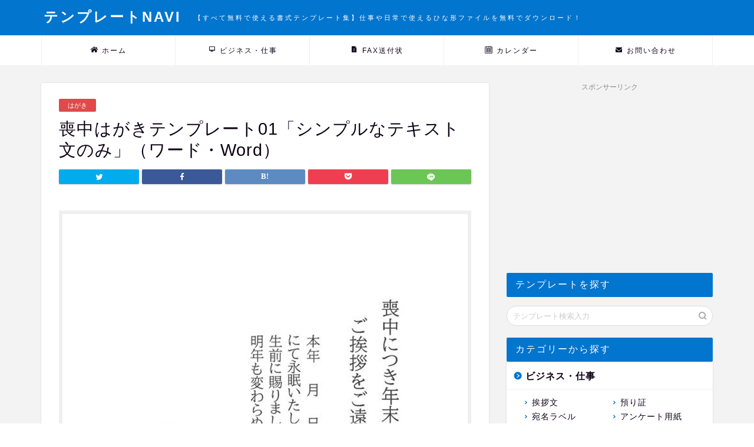

--- FILE ---
content_type: text/html; charset=UTF-8
request_url: https://templates-navi.com/3748
body_size: 13747
content:
<!DOCTYPE html><html lang="ja"><head prefix="og: http://ogp.me/ns# fb: http://ogp.me/ns/fb# article: http://ogp.me/ns/article#"><meta charset="utf-8"><meta http-equiv="X-UA-Compatible" content="IE=edge"><meta name="viewport" content="width=device-width, initial-scale=1"><meta property="og:type" content="blog"><meta property="og:title" content="喪中はがきテンプレート01「シンプルなテキスト文のみ」（ワード・Word）｜無料ダウンロード｜テンプレートNAVI"><meta property="og:url" content="https://templates-navi.com/3748"><meta property="og:description" content="オーソドックスな喪中はがきの文例です。シンプルなテキスト文のみで構成されているデザインなので、汎用的に使えます。必要な情報を追加、あるいは書き換えてお使いください。また、（　　）書きの部分は、必要な情報を記載した後は削除をお願いいたします。枠をつけたり、イラストを加えたり、自由に追加・編集してお使い"><meta property="og:image" content="https://templates-navi.com/wp-content/uploads/2022/05/mochuhagaki-3748.jpg"><meta property="og:site_name" content="無料ダウンロード｜テンプレートNAVI"><meta property="fb:admins" content=""><meta name="twitter:card" content="summary_large_image"><meta name="twitter:site" content="@templatesnavi"><meta name="description" itemprop="description" content="オーソドックスな喪中はがきの文例です。シンプルなテキスト文のみで構成されているデザインなので、汎用的に使えます。必要な情報を追加、あるいは書き換えてお使いください。また、（　　）書きの部分は、必要な情報を記載した後は削除をお願いいたします。枠をつけたり、イラストを加えたり、自由に追加・編集してお使い" ><meta name="keywords" itemprop="keywords" content="テンプレート,フォーマット,ダウンロード,無料,ひな形,例文,書き方,書式,word,ワード,excel,エクセル" ><link media="all" href="https://templates-navi.com/wp-content/cache/autoptimize/css/autoptimize_630e5ec5a78001c7ae5b615424a10bd9.css" rel="stylesheet" /><title>喪中はがきテンプレート01「シンプルなテキスト文のみ」（ワード・Word）｜無料ダウンロード｜テンプレートNAVI</title><link rel='dns-prefetch' href='//ajax.googleapis.com' /><link rel='dns-prefetch' href='//www.google.com' /><link rel='dns-prefetch' href='//cdnjs.cloudflare.com' /><link rel='dns-prefetch' href='//s.w.org' /> <script defer type='text/javascript' src='https://ajax.googleapis.com/ajax/libs/jquery/1.12.4/jquery.min.js?ver=5.3.20'></script> <script defer type='text/javascript' src='https://templates-navi.com/wp-content/plugins/download-manager/assets/bootstrap/js/bootstrap.bundle.min.js?ver=5.3.20'></script> <script defer src="[data-uri]"></script> <script defer type='text/javascript' src='https://templates-navi.com/wp-content/cache/autoptimize/js/autoptimize_single_18ec1dccbfb6ebce6f0501f5d1f259e2.js?ver=5.3.20'></script> <script defer type='text/javascript' src='https://templates-navi.com/wp-content/plugins/download-manager/assets/js/chosen.jquery.min.js?ver=5.3.20'></script> <link rel='https://api.w.org/' href='https://templates-navi.com/wp-json/' /><link rel="canonical" href="https://templates-navi.com/3748" /><link rel='shortlink' href='https://templates-navi.com/?p=3748' /><link rel="alternate" type="application/json+oembed" href="https://templates-navi.com/wp-json/oembed/1.0/embed?url=https%3A%2F%2Ftemplates-navi.com%2F3748" /><link rel="alternate" type="text/xml+oembed" href="https://templates-navi.com/wp-json/oembed/1.0/embed?url=https%3A%2F%2Ftemplates-navi.com%2F3748&#038;format=xml" /> <script defer src="[data-uri]"></script> <link rel="icon" href="https://templates-navi.com/wp-content/uploads/2020/03/cropped-favicon-32x32.png" sizes="32x32" /><link rel="icon" href="https://templates-navi.com/wp-content/uploads/2020/03/cropped-favicon-192x192.png" sizes="192x192" /><link rel="apple-touch-icon-precomposed" href="https://templates-navi.com/wp-content/uploads/2020/03/cropped-favicon-180x180.png" /><meta name="msapplication-TileImage" content="https://templates-navi.com/wp-content/uploads/2020/03/cropped-favicon-270x270.png" /><meta name="generator" content="WordPress Download Manager 3.0.96" />  <script data-ad-client="ca-pub-8627509261420269" async src="https://pagead2.googlesyndication.com/pagead/js/adsbygoogle.js"></script>  <script async src="https://www.googletagmanager.com/gtag/js?id=G-CHP698HWP1"></script> <script defer src="[data-uri]"></script> </head><body class="post-template-default single single-post postid-3748 single-format-standard" id="nofont-style"><div id="wrapper"><div id="scroll-content" class="animate-off"><div id="header-box" class="tn_on header-box animate-off"><div id="header" class="header-type2 header animate-off"><div id="site-info" class="ef"> <span class="tn-logo-size"><a href='https://templates-navi.com/' title='無料ダウンロード｜テンプレートNAVI' rel='home'>テンプレートNAVI<div class="headcopy">【すべて無料で使える書式テンプレート集】仕事や日常で使えるひな形ファイルを無料でダウンロード！</div></a></span></div></div></div><div id="nav-container" class="header-style4-animate animate-off"><div id="drawernav2" class="ef"><nav class="fixed-content"><ul class="menu-box"><li class="menu-item menu-item-type-custom menu-item-object-custom menu-item-home menu-item-3183"><a href="https://templates-navi.com"><span><i class="jic jin-ifont-home" aria-hidden="true"></i></span>ホーム</a></li><li class="menu-item menu-item-type-taxonomy menu-item-object-category current-post-ancestor menu-item-106"><a href="https://templates-navi.com/category/business"><span><i class="jic jin-ifont-pc" aria-hidden="true"></i></span>ビジネス・仕事</a></li><li class="menu-item menu-item-type-taxonomy menu-item-object-category menu-item-5128"><a href="https://templates-navi.com/category/fax-sofujo"><span><i class="jic jin-ifont-post" aria-hidden="true"></i></span>FAX送付状</a></li><li class="menu-item menu-item-type-taxonomy menu-item-object-category menu-item-115"><a href="https://templates-navi.com/category/calendar"><span><i class="jic jin-ifont-calendar" aria-hidden="true"></i></span>カレンダー</a></li><li class="menu-item menu-item-type-post_type menu-item-object-page menu-item-3184"><a href="https://templates-navi.com/contact"><span><i class="jic jin-ifont-mail" aria-hidden="true"></i></span>お問い合わせ</a></li></ul></nav></div></div><div class="clearfix"></div><div id="contents"><main id="main-contents" class="main-contents article_style1 animate-off" itemprop="mainContentOfPage"><section class="cps-post-box hentry"><article class="cps-post"><header class="cps-post-header"> <span class="cps-post-cat category-hagaki" itemprop="keywords"><a href="https://templates-navi.com/category/business/hagaki" style="background-color:!important;">はがき</a></span><h1 class="cps-post-title entry-title" itemprop="headline">喪中はがきテンプレート01「シンプルなテキスト文のみ」（ワード・Word）</h1><div class="cps-post-meta vcard"> <span class="writer fn" itemprop="author" itemscope itemtype="https://schema.org/Person"><span itemprop="name">templates-navi</span></span> <span class="cps-post-date-box"><div style="display: none;"> <span class="cps-post-date"><i class="jic jin-ifont-watch" aria-hidden="true"></i>&nbsp;<time class="entry-date date published" datetime="2022-05-17T02:00:00+09:00">2022年5月17日</time></span> <time class="entry-date date updated" datetime="2022-06-01T15:51:47+09:00"><span class="cps-post-date"><i class="jic jin-ifont-reload" aria-hidden="true"></i>&nbsp;2022.06.01</span></time></div> </span></div></header><div class="share-top sns-design-type01"><div class="sns-top"><ol><li class="twitter"><a href="https://twitter.com/intent/tweet?url=https%3A%2F%2Ftemplates-navi.com%2F3748&text=%E5%96%AA%E4%B8%AD%E3%81%AF%E3%81%8C%E3%81%8D%E3%83%86%E3%83%B3%E3%83%97%E3%83%AC%E3%83%BC%E3%83%8801%E3%80%8C%E3%82%B7%E3%83%B3%E3%83%97%E3%83%AB%E3%81%AA%E3%83%86%E3%82%AD%E3%82%B9%E3%83%88%E6%96%87%E3%81%AE%E3%81%BF%E3%80%8D%EF%BC%88%E3%83%AF%E3%83%BC%E3%83%89%E3%83%BBWord%EF%BC%89 - 無料ダウンロード｜テンプレートNAVI&via=templatesnavi&tw_p=tweetbutton"><i class="jic jin-ifont-twitter"></i></a></li><li class="facebook"> <a href="https://www.facebook.com/sharer.php?src=bm&u=https%3A%2F%2Ftemplates-navi.com%2F3748&t=%E5%96%AA%E4%B8%AD%E3%81%AF%E3%81%8C%E3%81%8D%E3%83%86%E3%83%B3%E3%83%97%E3%83%AC%E3%83%BC%E3%83%8801%E3%80%8C%E3%82%B7%E3%83%B3%E3%83%97%E3%83%AB%E3%81%AA%E3%83%86%E3%82%AD%E3%82%B9%E3%83%88%E6%96%87%E3%81%AE%E3%81%BF%E3%80%8D%EF%BC%88%E3%83%AF%E3%83%BC%E3%83%89%E3%83%BBWord%EF%BC%89 - 無料ダウンロード｜テンプレートNAVI" onclick="javascript:window.open(this.href, '', 'menubar=no,toolbar=no,resizable=yes,scrollbars=yes,height=300,width=600');return false;"><i class="jic jin-ifont-facebook-t" aria-hidden="true"></i></a></li><li class="hatebu"> <a href="https://b.hatena.ne.jp/add?mode=confirm&url=https%3A%2F%2Ftemplates-navi.com%2F3748" onclick="javascript:window.open(this.href, '', 'menubar=no,toolbar=no,resizable=yes,scrollbars=yes,height=400,width=510');return false;" ><i class="font-hatena"></i></a></li><li class="pocket"> <a href="https://getpocket.com/edit?url=https%3A%2F%2Ftemplates-navi.com%2F3748&title=%E5%96%AA%E4%B8%AD%E3%81%AF%E3%81%8C%E3%81%8D%E3%83%86%E3%83%B3%E3%83%97%E3%83%AC%E3%83%BC%E3%83%8801%E3%80%8C%E3%82%B7%E3%83%B3%E3%83%97%E3%83%AB%E3%81%AA%E3%83%86%E3%82%AD%E3%82%B9%E3%83%88%E6%96%87%E3%81%AE%E3%81%BF%E3%80%8D%EF%BC%88%E3%83%AF%E3%83%BC%E3%83%89%E3%83%BBWord%EF%BC%89 - 無料ダウンロード｜テンプレートNAVI"><i class="jic jin-ifont-pocket" aria-hidden="true"></i></a></li><li class="line"> <a href="https://line.me/R/msg/text/?https%3A%2F%2Ftemplates-navi.com%2F3748"><i class="jic jin-ifont-line" aria-hidden="true"></i></a></li></ol></div></div><div class="clearfix"></div><div class="cps-post-main-box"><div class="cps-post-main    h2-style01 h3-style01 h4-style01 entry-content m-size m-size-sp" itemprop="articleBody"><div class="clearfix"></div><div class="wp-block-image"><figure class="aligncenter size-large"><img width="640" height="949" src="https://templates-navi.com/wp-content/uploads/2022/05/mochuhagaki-3748.jpg" alt="喪中はがきテンプレート01「シンプルなテキスト文のみ」（ワード・Word）" class="wp-image-3749"/></figure></div><div class="sponsor-h2-center">スポンサーリンク</div><div class="ad-single-h2"><div class="aicp"> <script async src="https://pagead2.googlesyndication.com/pagead/js/adsbygoogle.js"></script>  <ins class="adsbygoogle"
 style="display:block"
 data-ad-client="ca-pub-8627509261420269"
 data-ad-slot="8353593315"
 data-ad-format="auto"
 data-full-width-responsive="true"></ins> <script>(adsbygoogle = window.adsbygoogle || []).push({});</script> </div></div><h2>喪中はがきテンプレート01「シンプルなテキスト文のみ」（ワード・Word）の書き方</h2><p>オーソドックスな喪中はがきの文例です。<br>シンプルなテキスト文のみで構成されているデザインなので、汎用的に使えます。<br>必要な情報を追加、あるいは書き換えてお使いください。<br>また、（　　）書きの部分は、必要な情報を記載した後は削除をお願いいたします。<br>枠をつけたり、イラストを加えたり、自由に追加・編集してお使いいただけます。</p><h3>テンプレート・ひな形の無料ダウンロード注意事項</h3><dl><dt>【利用上の注意事項・規約】</dt><dd>掲載されているファイル（ワード・エクセル）は個人でのご利用に限らせていただきます。</dd><dd>当サイトの許可なく商用や転載でのご利用は禁止させていただきます。</dd><dd>パソコン用のワード・エクセルに最適化されています。環境によって表示されているレイアウトに差異が発生する場合がございます。その際はお手数ですが任意修正してご利用ください。</dd><dd>ファイルをご利用するにあたり発生したいかなるトラブルに関しましては一切責任を負いかねます。</dd><dd>掲載希望の書式テンプレートのご依頼や、サイト改善に伴うご要望は <a href="https://templates-navi.com/contact">お問い合わせフォーム</a> より承らせていただきます。</dd><dd>当サイトへのリンクは完全フリーとなっております。運営者への許可は必要ございません。</dd></dl><div class='w3eden'> <a class='wpdm-download-link btn btn-secondary btn-lg' rel='nofollow' href='#' onclick="location.href='https://templates-navi.com/download/mochuhagaki-3748?wpdmdl=3750&#038;refresh=6972bb5ee1e871769126750';return false;">テンプレートのダウンロード</a></div><div class="clearfix"></div><div class="adarea-box"><section class="ad-single"><div class="center-rectangle"><div class="sponsor-center">スポンサーリンク</div><div class="aicp"> <script async src="https://pagead2.googlesyndication.com/pagead/js/adsbygoogle.js"></script>  <ins class="adsbygoogle"
 style="display:block"
 data-ad-client="ca-pub-8627509261420269"
 data-ad-slot="3853820929"
 data-ad-format="auto"
 data-full-width-responsive="true"></ins> <script>(adsbygoogle = window.adsbygoogle || []).push({});</script> </div></div></section></div><dl class="list-etc"><dt>その他のはがきはこちら</dt><dd><a href="https://templates-navi.com/7266">暑中見舞いテンプレート01「かわいい水風船と花火のイラスト入り」（ピーディーエフ・PDF）</a></dd><dd><a href="https://templates-navi.com/6775">喪中はがきテンプレート03「飛行機雲のイラスト入り」（ワード・Word）</a></dd><dd><a href="https://templates-navi.com/8154">喪中はがきテンプレート05「水彩風のオシャレなイラスト入り」（Word・PDF）</a></dd><dd><a href="https://templates-navi.com/6779">喪中はがきテンプレート04「蓮の花のイラスト入り」（ワード・Word）</a></dd><dd><a href="https://templates-navi.com/3752">喪中はがきテンプレート02「枠囲み付き」（ワード・Word）</a></dd><dd><a href="https://templates-navi.com/8344">寒中お見舞いテンプレート01「雪の結晶と雪うさぎのイラスト」（Word）</a></dd><dd class="list-link"><a href="https://templates-navi.com/category/business/hagaki">「はがき」のテンプレート一覧ページへ</a></dd></dl><h3>関連するキーワード</h3><div class="tag-box"><span><a href="https://templates-navi.com/tag/%e5%96%aa%e4%b8%ad%e3%81%af%e3%81%8c%e3%81%8d"> 喪中はがき</a></span><span><a href="https://templates-navi.com/tag/%e3%83%86%e3%83%b3%e3%83%97%e3%83%ac%e3%83%bc%e3%83%88"> テンプレート</a></span><span><a href="https://templates-navi.com/tag/word"> word</a></span><span><a href="https://templates-navi.com/tag/%e3%83%af%e3%83%bc%e3%83%89"> ワード</a></span></div><div class="related-ad-unit-area"></div><div class="share sns-design-type01"><div class="sns"><ol><li class="twitter"><a href="https://twitter.com/intent/tweet?url=https%3A%2F%2Ftemplates-navi.com%2F3748&text=%E5%96%AA%E4%B8%AD%E3%81%AF%E3%81%8C%E3%81%8D%E3%83%86%E3%83%B3%E3%83%97%E3%83%AC%E3%83%BC%E3%83%8801%E3%80%8C%E3%82%B7%E3%83%B3%E3%83%97%E3%83%AB%E3%81%AA%E3%83%86%E3%82%AD%E3%82%B9%E3%83%88%E6%96%87%E3%81%AE%E3%81%BF%E3%80%8D%EF%BC%88%E3%83%AF%E3%83%BC%E3%83%89%E3%83%BBWord%EF%BC%89 - 無料ダウンロード｜テンプレートNAVI&via=templatesnavi&tw_p=tweetbutton"><i class="jic jin-ifont-twitter"></i></a></li><li class="facebook"> <a href="https://www.facebook.com/sharer.php?src=bm&u=https%3A%2F%2Ftemplates-navi.com%2F3748&t=%E5%96%AA%E4%B8%AD%E3%81%AF%E3%81%8C%E3%81%8D%E3%83%86%E3%83%B3%E3%83%97%E3%83%AC%E3%83%BC%E3%83%8801%E3%80%8C%E3%82%B7%E3%83%B3%E3%83%97%E3%83%AB%E3%81%AA%E3%83%86%E3%82%AD%E3%82%B9%E3%83%88%E6%96%87%E3%81%AE%E3%81%BF%E3%80%8D%EF%BC%88%E3%83%AF%E3%83%BC%E3%83%89%E3%83%BBWord%EF%BC%89 - 無料ダウンロード｜テンプレートNAVI" onclick="javascript:window.open(this.href, '', 'menubar=no,toolbar=no,resizable=yes,scrollbars=yes,height=300,width=600');return false;"><i class="jic jin-ifont-facebook-t" aria-hidden="true"></i></a></li><li class="hatebu"> <a href="https://b.hatena.ne.jp/add?mode=confirm&url=https%3A%2F%2Ftemplates-navi.com%2F3748" onclick="javascript:window.open(this.href, '', 'menubar=no,toolbar=no,resizable=yes,scrollbars=yes,height=400,width=510');return false;" ><i class="font-hatena"></i></a></li><li class="pocket"> <a href="https://getpocket.com/edit?url=https%3A%2F%2Ftemplates-navi.com%2F3748&title=%E5%96%AA%E4%B8%AD%E3%81%AF%E3%81%8C%E3%81%8D%E3%83%86%E3%83%B3%E3%83%97%E3%83%AC%E3%83%BC%E3%83%8801%E3%80%8C%E3%82%B7%E3%83%B3%E3%83%97%E3%83%AB%E3%81%AA%E3%83%86%E3%82%AD%E3%82%B9%E3%83%88%E6%96%87%E3%81%AE%E3%81%BF%E3%80%8D%EF%BC%88%E3%83%AF%E3%83%BC%E3%83%89%E3%83%BBWord%EF%BC%89 - 無料ダウンロード｜テンプレートNAVI"><i class="jic jin-ifont-pocket" aria-hidden="true"></i></a></li><li class="line"> <a href="https://line.me/R/msg/text/?https%3A%2F%2Ftemplates-navi.com%2F3748"><i class="jic jin-ifont-line" aria-hidden="true"></i></a></li></ol></div></div></div></div></article></section><div class="toppost-list-box-simple"><section class="related-entry-section toppost-list-box-inner"><div class="related-entry-headline"><div class="related-entry-headline-text ef"><span class="fa-headline"><i class="jic jin-ifont-post" aria-hidden="true"></i>はがきに関連するテンプレート</span></div></div><div class="post-list-mag"><article class="post-list-item" itemscope itemtype="https://schema.org/BlogPosting"> <a class="post-list-link" rel="bookmark" href="https://templates-navi.com/8154" itemprop='mainEntityOfPage'><div class="post-list-inner"><div class="post-list-thumb" itemprop="image" itemscope itemtype="https://schema.org/ImageObject"> <img width="600" height="850" src="https://templates-navi.com/wp-content/uploads/2023/09/mochu-hagaki-8154-600x850.png" class="attachment-small_size size-small_size wp-post-image" alt="喪中はがきテンプレート05「水彩風のオシャレなイラスト入り」（Word・PDF）" /><meta itemprop="url" content="https://templates-navi.com/wp-content/uploads/2023/09/mochu-hagaki-8154-600x850.png"><meta itemprop="width" content="640"><meta itemprop="height" content="360"></div><div class="post-list-meta vcard"> <span class="post-list-cat category-hagaki" style="background-color:!important;" itemprop="keywords">はがき</span><h2 class="post-list-title entry-title" itemprop="headline">喪中はがきテンプレート05「水彩風のオシャレなイラスト入り」（Word・PDF）</h2> <span class="writer fn" itemprop="author" itemscope itemtype="https://schema.org/Person"><span itemprop="name">templates-navi</span></span><div class="post-list-publisher" itemprop="publisher" itemscope itemtype="https://schema.org/Organization"> <span itemprop="logo" itemscope itemtype="https://schema.org/ImageObject"> <span itemprop="url"></span> </span> <span itemprop="name">無料ダウンロード｜テンプレートNAVI</span></div> <span class="post-list-desc" itemprop="description"> 大きな木1本と淡い背景を水彩風に描いた大きな木のイラストが入ったオシャレなデザインの喪中はがきテンプレートです。文例や氏名・住所はwordで簡単に編集できます。文例なしのPDFもあります。印刷して手書きでお好みの文例等を入&nbsp;…</span></div></div> </a></article><article class="post-list-item" itemscope itemtype="https://schema.org/BlogPosting"> <a class="post-list-link" rel="bookmark" href="https://templates-navi.com/8344" itemprop='mainEntityOfPage'><div class="post-list-inner"><div class="post-list-thumb" itemprop="image" itemscope itemtype="https://schema.org/ImageObject"> <img width="600" height="850" src="https://templates-navi.com/wp-content/uploads/2024/01/kanchuomimai-8344-600x850.png" class="attachment-small_size size-small_size wp-post-image" alt="寒中お見舞いテンプレート01「雪の結晶と雪うさぎのイラスト」（Word）" /><meta itemprop="url" content="https://templates-navi.com/wp-content/uploads/2024/01/kanchuomimai-8344-600x850.png"><meta itemprop="width" content="640"><meta itemprop="height" content="360"></div><div class="post-list-meta vcard"> <span class="post-list-cat category-hagaki" style="background-color:!important;" itemprop="keywords">はがき</span><h2 class="post-list-title entry-title" itemprop="headline">寒中お見舞いテンプレート01「雪の結晶と雪うさぎのイラスト」（Word）</h2> <span class="writer fn" itemprop="author" itemscope itemtype="https://schema.org/Person"><span itemprop="name">templates-navi</span></span><div class="post-list-publisher" itemprop="publisher" itemscope itemtype="https://schema.org/Organization"> <span itemprop="logo" itemscope itemtype="https://schema.org/ImageObject"> <span itemprop="url"></span> </span> <span itemprop="name">無料ダウンロード｜テンプレートNAVI</span></div> <span class="post-list-desc" itemprop="description"> 冬にぴったりなイラスト入りの寒中お見舞いのテンプレートです。寒い冬をイメージして雪の結晶と雪うさぎのイラストを入れています。wordのテキストボックスを利用して文字入力をしています。書体や文面などはwordを使用してお好き&nbsp;…</span></div></div> </a></article><article class="post-list-item" itemscope itemtype="https://schema.org/BlogPosting"> <a class="post-list-link" rel="bookmark" href="https://templates-navi.com/3752" itemprop='mainEntityOfPage'><div class="post-list-inner"><div class="post-list-thumb" itemprop="image" itemscope itemtype="https://schema.org/ImageObject"> <img width="600" height="850" src="https://templates-navi.com/wp-content/uploads/2022/05/mochuhagaki-3752-600x850.jpg" class="attachment-small_size size-small_size wp-post-image" alt="喪中はがきテンプレート02「枠囲み付き」（ワード・Word）" /><meta itemprop="url" content="https://templates-navi.com/wp-content/uploads/2022/05/mochuhagaki-3752-600x850.jpg"><meta itemprop="width" content="640"><meta itemprop="height" content="360"></div><div class="post-list-meta vcard"> <span class="post-list-cat category-hagaki" style="background-color:!important;" itemprop="keywords">はがき</span><h2 class="post-list-title entry-title" itemprop="headline">喪中はがきテンプレート02「枠囲み付き」（ワード・Word）</h2> <span class="writer fn" itemprop="author" itemscope itemtype="https://schema.org/Person"><span itemprop="name">templates-navi</span></span><div class="post-list-publisher" itemprop="publisher" itemscope itemtype="https://schema.org/Organization"> <span itemprop="logo" itemscope itemtype="https://schema.org/ImageObject"> <span itemprop="url"></span> </span> <span itemprop="name">無料ダウンロード｜テンプレートNAVI</span></div> <span class="post-list-desc" itemprop="description"> 枠囲みがついた喪中はがきのテンプレートです。文章も含め、全体的にグレーの色調で作成されています。喪中はがきでは、故人の名前、差出人との続柄、永眠した日付と年齢などを知らせて、年始の挨拶を遠慮すること、つまり年賀状を出さない&nbsp;…</span></div></div> </a></article><article class="post-list-item" itemscope itemtype="https://schema.org/BlogPosting"> <a class="post-list-link" rel="bookmark" href="https://templates-navi.com/6779" itemprop='mainEntityOfPage'><div class="post-list-inner"><div class="post-list-thumb" itemprop="image" itemscope itemtype="https://schema.org/ImageObject"> <img width="590" height="850" src="https://templates-navi.com/wp-content/uploads/2023/03/mochuhagaki-6779-590x850.jpg" class="attachment-small_size size-small_size wp-post-image" alt="喪中はがきテンプレート04「蓮の花のイラスト入り」（ワード・Word）" /><meta itemprop="url" content="https://templates-navi.com/wp-content/uploads/2023/03/mochuhagaki-6779-590x850.jpg"><meta itemprop="width" content="640"><meta itemprop="height" content="360"></div><div class="post-list-meta vcard"> <span class="post-list-cat category-hagaki" style="background-color:!important;" itemprop="keywords">はがき</span><h2 class="post-list-title entry-title" itemprop="headline">喪中はがきテンプレート04「蓮の花のイラスト入り」（ワード・Word）</h2> <span class="writer fn" itemprop="author" itemscope itemtype="https://schema.org/Person"><span itemprop="name">templates-navi</span></span><div class="post-list-publisher" itemprop="publisher" itemscope itemtype="https://schema.org/Organization"> <span itemprop="logo" itemscope itemtype="https://schema.org/ImageObject"> <span itemprop="url"></span> </span> <span itemprop="name">無料ダウンロード｜テンプレートNAVI</span></div> <span class="post-list-desc" itemprop="description"> ワードで作成した蓮の花のイラストが入った喪中はがきのテンプレートです。蓮の花を使ってデザインしたオーソドックスタイプの喪中はがきとなっています。蓮の花にしんしんと雪が降る、故人を偲び、寂しさを表したデザインです。文例や書体&nbsp;…</span></div></div> </a></article><article class="post-list-item" itemscope itemtype="https://schema.org/BlogPosting"> <a class="post-list-link" rel="bookmark" href="https://templates-navi.com/6775" itemprop='mainEntityOfPage'><div class="post-list-inner"><div class="post-list-thumb" itemprop="image" itemscope itemtype="https://schema.org/ImageObject"> <img width="590" height="850" src="https://templates-navi.com/wp-content/uploads/2023/03/mochuhagaki-6775-590x850.jpg" class="attachment-small_size size-small_size wp-post-image" alt="喪中はがきテンプレート03「飛行機雲のイラスト入り」（ワード・Word）" /><meta itemprop="url" content="https://templates-navi.com/wp-content/uploads/2023/03/mochuhagaki-6775-590x850.jpg"><meta itemprop="width" content="640"><meta itemprop="height" content="360"></div><div class="post-list-meta vcard"> <span class="post-list-cat category-hagaki" style="background-color:!important;" itemprop="keywords">はがき</span><h2 class="post-list-title entry-title" itemprop="headline">喪中はがきテンプレート03「飛行機雲のイラスト入り」（ワード・Word）</h2> <span class="writer fn" itemprop="author" itemscope itemtype="https://schema.org/Person"><span itemprop="name">templates-navi</span></span><div class="post-list-publisher" itemprop="publisher" itemscope itemtype="https://schema.org/Organization"> <span itemprop="logo" itemscope itemtype="https://schema.org/ImageObject"> <span itemprop="url"></span> </span> <span itemprop="name">無料ダウンロード｜テンプレートNAVI</span></div> <span class="post-list-desc" itemprop="description"> ワードで作成した青空の中に飛行機雲が飛ぶ、オシャレなデザインの喪中はがきのテンプレートです。旅立ちのあとにくる明るい希望をイメージしました。定番の喪中はがきデザインではなく少し違ったデザインをお探しの方におすすめのデザイン&nbsp;…</span></div></div> </a></article><article class="post-list-item" itemscope itemtype="https://schema.org/BlogPosting"> <a class="post-list-link" rel="bookmark" href="https://templates-navi.com/7266" itemprop='mainEntityOfPage'><div class="post-list-inner"><div class="post-list-thumb" itemprop="image" itemscope itemtype="https://schema.org/ImageObject"> <img width="600" height="850" src="https://templates-navi.com/wp-content/uploads/2023/05/shochumimai-7266-600x850.jpg" class="attachment-small_size size-small_size wp-post-image" alt="暑中見舞いテンプレート01「かわいい水風船と花火のイラスト入り」（ピーディーエフ・PDF）" /><meta itemprop="url" content="https://templates-navi.com/wp-content/uploads/2023/05/shochumimai-7266-600x850.jpg"><meta itemprop="width" content="640"><meta itemprop="height" content="360"></div><div class="post-list-meta vcard"> <span class="post-list-cat category-hagaki" style="background-color:!important;" itemprop="keywords">はがき</span><h2 class="post-list-title entry-title" itemprop="headline">暑中見舞いテンプレート01「かわいい水風船と花火のイラスト入り」（ピーディーエフ・PDF）</h2> <span class="writer fn" itemprop="author" itemscope itemtype="https://schema.org/Person"><span itemprop="name">templates-navi</span></span><div class="post-list-publisher" itemprop="publisher" itemscope itemtype="https://schema.org/Organization"> <span itemprop="logo" itemscope itemtype="https://schema.org/ImageObject"> <span itemprop="url"></span> </span> <span itemprop="name">無料ダウンロード｜テンプレートNAVI</span></div> <span class="post-list-desc" itemprop="description"> はがきサイズの暑中見舞いテンプレートです。カラフルな水風船と花火のイラストを使った夏らしいデザインです。水彩風に描いて暑い夏の中に涼しさを出したイラストです。「暑中お見舞い申し上げます」のみ入っています。wordやエクセル&nbsp;…</span></div></div> </a></article></div></section></div><div class="clearfix"></div></main><div id="sidebar" class="sideber sidebar_style2 animate-off" role="complementary" itemscope itemtype="https://schema.org/WPSideBar"><div id="text-4" class="widget widget_text"><div class="textwidget"><div class="sponsor-side">スポンサーリンク</div><div class="aicp"> <script async src="https://pagead2.googlesyndication.com/pagead/js/adsbygoogle.js"></script>  <ins class="adsbygoogle"
 style="display:block"
 data-ad-client="ca-pub-8627509261420269"
 data-ad-slot="8686317535"
 data-ad-format="auto"
 data-full-width-responsive="true"></ins> <script>(adsbygoogle = window.adsbygoogle || []).push({});</script> </div></div></div><div id="search-2" class="widget widget_search"><div class="widgettitle ef">テンプレートを探す</div><form class="search-box" role="search" method="get" id="searchform" action="https://templates-navi.com/"> <input type="search" placeholder="テンプレート検索入力" class="text search-text" value="" name="s" id="s"> <input type="submit" id="searchsubmit" value="&#xe931;"></form></div><div id="categories-6" class="widget widget_categories"><div class="widgettitle ef">カテゴリーから探す</div><ul><li class="cat-item cat-item-3"><a href="https://templates-navi.com/category/business">ビジネス・仕事</a><ul class='children'><li class="cat-item cat-item-152"><a href="https://templates-navi.com/category/business/aisatsu-business">挨拶文</a></li><li class="cat-item cat-item-491"><a href="https://templates-navi.com/category/business/azukari">預り証</a></li><li class="cat-item cat-item-951"><a href="https://templates-navi.com/category/business/atena-label">宛名ラベル</a></li><li class="cat-item cat-item-986"><a href="https://templates-navi.com/category/business/anketo">アンケート用紙</a></li><li class="cat-item cat-item-987"><a href="https://templates-navi.com/category/business/ikensho">意見書</a></li><li class="cat-item cat-item-878"><a href="https://templates-navi.com/category/business/idonegai">異動願</a></li><li class="cat-item cat-item-28"><a href="https://templates-navi.com/category/business/inin">委任状</a></li><li class="cat-item cat-item-262"><a href="https://templates-navi.com/category/business/irai">依頼書</a></li><li class="cat-item cat-item-561"><a href="https://templates-navi.com/category/business/oboegaki">覚書</a></li><li class="cat-item cat-item-560"><a href="https://templates-navi.com/category/business/oreijo">お礼状</a></li><li class="cat-item cat-item-913"><a href="https://templates-navi.com/category/business/kakuninsho">確認書</a></li><li class="cat-item cat-item-58"><a href="https://templates-navi.com/category/business/kanri">管理表</a></li><li class="cat-item cat-item-255"><a href="https://templates-navi.com/category/business/kikaku">企画書</a></li><li class="cat-item cat-item-844"><a href="https://templates-navi.com/category/business/kyogisho">協議書</a></li><li class="cat-item cat-item-988"><a href="https://templates-navi.com/category/business/kyoteisho">協定書</a></li><li class="cat-item cat-item-858"><a href="https://templates-navi.com/category/business/kinmuhyo">勤務表</a></li><li class="cat-item cat-item-27"><a href="https://templates-navi.com/category/business/gijiroku">議事録</a></li><li class="cat-item cat-item-299"><a href="https://templates-navi.com/category/business/keikaku">計画書</a></li><li class="cat-item cat-item-1044"><a href="https://templates-navi.com/category/business/keikokusho">警告書</a></li><li class="cat-item cat-item-29"><a href="https://templates-navi.com/category/business/keiyaku">契約書</a></li><li class="cat-item cat-item-23"><a href="https://templates-navi.com/category/business/keireki">経歴書</a></li><li class="cat-item cat-item-991"><a href="https://templates-navi.com/category/business/ketteisho">決定書</a></li><li class="cat-item cat-item-914"><a href="https://templates-navi.com/category/business/kenshusho">検収書</a></li><li class="cat-item cat-item-1045"><a href="https://templates-navi.com/category/business/kogijo">抗議状</a></li><li class="cat-item cat-item-989"><a href="https://templates-navi.com/category/business/koshojo">交渉状</a></li><li class="cat-item cat-item-834"><a href="https://templates-navi.com/category/business/koteihyo">工程表</a></li><li class="cat-item cat-item-919"><a href="https://templates-navi.com/category/business/kotowarijo">断り状</a></li><li class="cat-item cat-item-990"><a href="https://templates-navi.com/category/business/goisho">合意書</a></li><li class="cat-item cat-item-916"><a href="https://templates-navi.com/category/business/saikokusho">催告書</a></li><li class="cat-item cat-item-479"><a href="https://templates-navi.com/category/business/saisoku">催促状</a></li><li class="cat-item cat-item-1030"><a href="https://templates-navi.com/category/business/jidansho">示談書</a></li><li class="cat-item cat-item-22"><a href="https://templates-navi.com/category/business/shakuyo">借用書</a></li><li class="cat-item cat-item-532"><a href="https://templates-navi.com/category/business/shimatsu">始末書</a></li><li class="cat-item cat-item-836"><a href="https://templates-navi.com/category/business/shukeihyo">集計表</a></li><li class="cat-item cat-item-376"><a href="https://templates-navi.com/category/business/syukkin">出勤簿</a></li><li class="cat-item cat-item-917"><a href="https://templates-navi.com/category/business/shodakusho">承諾書</a></li><li class="cat-item cat-item-25"><a href="https://templates-navi.com/category/business/shomei">証明書</a></li><li class="cat-item cat-item-1047"><a href="https://templates-navi.com/category/business/jirei">辞令</a></li><li class="cat-item cat-item-113"><a href="https://templates-navi.com/category/business/shinsei">申請書</a></li><li class="cat-item cat-item-879"><a href="https://templates-navi.com/category/business/juryosho">受領書</a></li><li class="cat-item cat-item-65"><a href="https://templates-navi.com/category/business/jinin">辞任届</a></li><li class="cat-item cat-item-1005"><a href="https://templates-navi.com/category/business/shintaiukagai">進退伺い</a></li><li class="cat-item cat-item-918"><a href="https://templates-navi.com/category/business/suisenjo">推薦状</a></li><li class="cat-item cat-item-207"><a href="https://templates-navi.com/category/business/suito">出納帳</a></li><li class="cat-item cat-item-57"><a href="https://templates-navi.com/category/business/schedule">スケジュール表</a></li><li class="cat-item cat-item-678"><a href="https://templates-navi.com/category/business/seikyusho">請求書</a></li><li class="cat-item cat-item-676"><a href="https://templates-navi.com/category/business/seisansho">清算書</a></li><li class="cat-item cat-item-238"><a href="https://templates-navi.com/category/business/seiyaku">誓約書</a></li><li class="cat-item cat-item-1006"><a href="https://templates-navi.com/category/business/seiriken">整理券</a></li><li class="cat-item cat-item-890"><a href="https://templates-navi.com/category/business/soshikizu">組織図</a></li><li class="cat-item cat-item-26"><a href="https://templates-navi.com/category/business/taishoku">退職届・退職願</a></li><li class="cat-item cat-item-643"><a href="https://templates-navi.com/category/business/daicho">台帳</a></li><li class="cat-item cat-item-477"><a href="https://templates-navi.com/category/business/chumon">注文書</a></li><li class="cat-item cat-item-157"><a href="https://templates-navi.com/category/business/tsuchi">通知書・お知らせ</a></li><li class="cat-item cat-item-232"><a href="https://templates-navi.com/category/business/teian">提案書</a></li><li class="cat-item cat-item-280"><a href="https://templates-navi.com/category/business/teishutsu">提出書</a></li><li class="cat-item cat-item-846"><a href="https://templates-navi.com/category/business/tehaisho">手配書</a></li><li class="cat-item cat-item-934"><a href="https://templates-navi.com/category/business/tenkenhyo">点検票</a></li><li class="cat-item cat-item-609"><a href="https://templates-navi.com/category/business/tenmatusho">顛末書</a></li><li class="cat-item cat-item-967"><a href="https://templates-navi.com/category/business/denpyo">伝票</a></li><li class="cat-item cat-item-838"><a href="https://templates-navi.com/category/business/todo-list">ToDoリスト</a></li><li class="cat-item cat-item-446"><a href="https://templates-navi.com/category/business/todokede">届出</a></li><li class="cat-item cat-item-333"><a href="https://templates-navi.com/category/business/doisho">同意書</a></li><li class="cat-item cat-item-847"><a href="https://templates-navi.com/category/business/naijisho">内示書</a></li><li class="cat-item cat-item-533"><a href="https://templates-navi.com/category/business/nippo">日報</a></li><li class="cat-item cat-item-482"><a href="https://templates-navi.com/category/business/nensho">念書</a></li><li class="cat-item cat-item-32"><a href="https://templates-navi.com/category/business/nohin">納品書</a></li><li class="cat-item cat-item-664"><a href="https://templates-navi.com/category/business/hagaki">はがき</a></li><li class="cat-item cat-item-265"><a href="https://templates-navi.com/category/business/hatchu">発注書</a></li><li class="cat-item cat-item-468"><a href="https://templates-navi.com/category/business/hikaku">比較表</a></li><li class="cat-item cat-item-527"><a href="https://templates-navi.com/category/business/hikitsugi">引継書</a></li><li class="cat-item cat-item-24"><a href="https://templates-navi.com/category/business/hokoku">報告書</a></li><li class="cat-item cat-item-343"><a href="https://templates-navi.com/category/business/hoshosho">保証書</a></li><li class="cat-item cat-item-30"><a href="https://templates-navi.com/category/business/mitsumori">見積書</a></li><li class="cat-item cat-item-915"><a href="https://templates-navi.com/category/business/mimaijo">見舞状</a></li><li class="cat-item cat-item-657"><a href="https://templates-navi.com/category/business/business-card">名刺</a></li><li class="cat-item cat-item-496"><a href="https://templates-navi.com/category/business/meibo">名簿</a></li><li class="cat-item cat-item-935"><a href="https://templates-navi.com/category/business/moshikomisho">申込書</a></li><li class="cat-item cat-item-1046"><a href="https://templates-navi.com/category/business/mokuroku">目録</a></li><li class="cat-item cat-item-1007"><a href="https://templates-navi.com/category/business/yakujosho">約定書</a></li><li class="cat-item cat-item-191"><a href="https://templates-navi.com/category/business/yobo">要望書</a></li><li class="cat-item cat-item-848"><a href="https://templates-navi.com/category/business/riyusho">理由書</a></li><li class="cat-item cat-item-31"><a href="https://templates-navi.com/category/business/ryoshu">領収書</a></li><li class="cat-item cat-item-415"><a href="https://templates-navi.com/category/business/rireki">履歴書</a></li><li class="cat-item cat-item-344"><a href="https://templates-navi.com/category/business/ringisho">稟議書</a></li><li class="cat-item cat-item-933"><a href="https://templates-navi.com/category/business/renrakuhyo">連絡票</a></li></ul></li><li class="cat-item cat-item-55"><a href="https://templates-navi.com/category/fax-sofujo">FAX送付状</a></li><li class="cat-item cat-item-56"><a href="https://templates-navi.com/category/shorui-sofujo">書類送付状</a></li><li class="cat-item cat-item-7"><a href="https://templates-navi.com/category/calendar">カレンダー</a></li><li class="cat-item cat-item-181"><a href="https://templates-navi.com/category/life">生活・日常</a></li><li class="cat-item cat-item-1035"><a href="https://templates-navi.com/category/nengajo">年賀状</a></li><li class="cat-item cat-item-667"><a href="https://templates-navi.com/category/kakeibo">家計簿</a></li><li class="cat-item cat-item-534"><a href="https://templates-navi.com/category/kakeizu">家系図</a></li><li class="cat-item cat-item-551"><a href="https://templates-navi.com/category/hoganshi">方眼紙・原稿用紙</a></li><li class="cat-item cat-item-668"><a href="https://templates-navi.com/category/noshi">熨斗（のし）</a></li><li class="cat-item cat-item-669"><a href="https://templates-navi.com/category/binsen">便箋</a></li><li class="cat-item cat-item-627"><a href="https://templates-navi.com/category/profile">プロフィール・自己紹介カード</a></li><li class="cat-item cat-item-656"><a href="https://templates-navi.com/category/message-card">メッセージカード</a></li><li class="cat-item cat-item-950"><a href="https://templates-navi.com/category/frame">フレーム・枠</a></li><li class="cat-item cat-item-829"><a href="https://templates-navi.com/category/shojo">賞状・表彰状</a></li><li class="cat-item cat-item-670"><a href="https://templates-navi.com/category/meimeisho">命名書</a></li><li class="cat-item cat-item-20"><a href="https://templates-navi.com/category/owabi">お詫び状</a></li><li class="cat-item cat-item-5"><a href="https://templates-navi.com/category/school">学校・PTA</a></li><li class="cat-item cat-item-176"><a href="https://templates-navi.com/category/etc-2">その他</a></li></ul></div><div id="text-6" class="widget widget_text"><div class="widgettitle ef">サイト運営者情報</div><div class="textwidget"></div></div><div id="widget-profile-2" class="widget widget-profile"><div class="my-profile"><div class="myjob">仕事で使えるひな形を会員登録不要で無料ダウンロード</div><div class="myname">テンプレートNAVI事務局</div><div class="my-profile-thumb"> <img src="https://templates-navi.com/wp-content/uploads/2022/01/profile-150x212.jpg" alt="テンプレートNAVI事務局" /></div><div class="myintro">ビジネスや日常で役立つ、無料で使える書類テンプレートをご紹介。書き方や例文の参考に幅広く使えます。ワード・エクセルのフォーマットに対応。簡単に編集してご利用できます。</div></div></div><div id="tag_cloud-3" class="widget widget_tag_cloud"><div class="widgettitle ef">キーワード</div><div class="tagcloud"><a href="https://templates-navi.com/tag/excel" class="tag-cloud-link tag-link-91 tag-link-position-1" style="font-size: 17.028037383178pt;" aria-label="excel (190個の項目)">excel</a> <a href="https://templates-navi.com/tag/fax%e9%80%81%e4%bb%98%e7%8a%b6" class="tag-cloud-link tag-link-59 tag-link-position-2" style="font-size: 11.794392523364pt;" aria-label="FAX送付状 (29個の項目)">FAX送付状</a> <a href="https://templates-navi.com/tag/jpg" class="tag-cloud-link tag-link-1040 tag-link-position-3" style="font-size: 10.485981308411pt;" aria-label="JPG (18個の項目)">JPG</a> <a href="https://templates-navi.com/tag/pdf" class="tag-cloud-link tag-link-832 tag-link-position-4" style="font-size: 12.317757009346pt;" aria-label="PDF (35個の項目)">PDF</a> <a href="https://templates-navi.com/tag/png" class="tag-cloud-link tag-link-1020 tag-link-position-5" style="font-size: 9.3738317757009pt;" aria-label="PNG (12個の項目)">PNG</a> <a href="https://templates-navi.com/tag/word" class="tag-cloud-link tag-link-61 tag-link-position-6" style="font-size: 21.411214953271pt;" aria-label="word (892個の項目)">word</a> <a href="https://templates-navi.com/tag/%e3%81%8a%e3%81%97%e3%82%83%e3%82%8c" class="tag-cloud-link tag-link-572 tag-link-position-7" style="font-size: 10.747663551402pt;" aria-label="おしゃれ (20個の項目)">おしゃれ</a> <a href="https://templates-navi.com/tag/%e3%81%8a%e7%9f%a5%e3%82%89%e3%81%9b" class="tag-cloud-link tag-link-124 tag-link-position-8" style="font-size: 11.336448598131pt;" aria-label="お知らせ (25個の項目)">お知らせ</a> <a href="https://templates-navi.com/tag/%e3%81%8a%e7%a4%bc%e7%8a%b6" class="tag-cloud-link tag-link-48 tag-link-position-9" style="font-size: 10.158878504673pt;" aria-label="お礼状 (16個の項目)">お礼状</a> <a href="https://templates-navi.com/tag/%e3%81%8b%e3%82%8f%e3%81%84%e3%81%84" class="tag-cloud-link tag-link-573 tag-link-position-10" style="font-size: 13.233644859813pt;" aria-label="かわいい (49個の項目)">かわいい</a> <a href="https://templates-navi.com/tag/%e3%82%a4%e3%83%a9%e3%82%b9%e3%83%88" class="tag-cloud-link tag-link-956 tag-link-position-11" style="font-size: 8.6542056074766pt;" aria-label="イラスト (9個の項目)">イラスト</a> <a href="https://templates-navi.com/tag/%e3%82%a8%e3%82%af%e3%82%bb%e3%83%ab" class="tag-cloud-link tag-link-80 tag-link-position-12" style="font-size: 17.028037383178pt;" aria-label="エクセル (190個の項目)">エクセル</a> <a href="https://templates-navi.com/tag/%e3%82%ab%e3%83%ac%e3%83%b3%e3%83%80%e3%83%bc" class="tag-cloud-link tag-link-51 tag-link-position-13" style="font-size: 11.598130841121pt;" aria-label="カレンダー (27個の項目)">カレンダー</a> <a href="https://templates-navi.com/tag/%e3%83%86%e3%83%b3%e3%83%97%e3%83%ac%e3%83%bc%e3%83%88" class="tag-cloud-link tag-link-548 tag-link-position-14" style="font-size: 22pt;" aria-label="テンプレート (1,097個の項目)">テンプレート</a> <a href="https://templates-navi.com/tag/%e3%83%94%e3%83%bc%e3%83%87%e3%82%a3%e3%83%bc%e3%82%a8%e3%83%95" class="tag-cloud-link tag-link-937 tag-link-position-15" style="font-size: 9.1775700934579pt;" aria-label="ピーディーエフ (11個の項目)">ピーディーエフ</a> <a href="https://templates-navi.com/tag/%e3%83%a1%e3%83%83%e3%82%bb%e3%83%bc%e3%82%b8%e3%82%ab%e3%83%bc%e3%83%89" class="tag-cloud-link tag-link-782 tag-link-position-16" style="font-size: 9.8317757009346pt;" aria-label="メッセージカード (14個の項目)">メッセージカード</a> <a href="https://templates-navi.com/tag/%e3%83%af%e3%83%bc%e3%83%89" class="tag-cloud-link tag-link-62 tag-link-position-17" style="font-size: 21.411214953271pt;" aria-label="ワード (891個の項目)">ワード</a> <a href="https://templates-navi.com/tag/%e4%bc%81%e7%94%bb%e6%9b%b8" class="tag-cloud-link tag-link-256 tag-link-position-18" style="font-size: 8pt;" aria-label="企画書 (7個の項目)">企画書</a> <a href="https://templates-navi.com/tag/%e4%be%9d%e9%a0%bc%e6%9b%b8" class="tag-cloud-link tag-link-849 tag-link-position-19" style="font-size: 8.6542056074766pt;" aria-label="依頼書 (9個の項目)">依頼書</a> <a href="https://templates-navi.com/tag/%e4%be%bf%e7%ae%8b" class="tag-cloud-link tag-link-780 tag-link-position-20" style="font-size: 8pt;" aria-label="便箋 (7個の項目)">便箋</a> <a href="https://templates-navi.com/tag/%e5%80%9f%e7%94%a8%e6%9b%b8" class="tag-cloud-link tag-link-34 tag-link-position-21" style="font-size: 10.485981308411pt;" aria-label="借用書 (18個の項目)">借用書</a> <a href="https://templates-navi.com/tag/%e5%90%8d%e7%b0%bf" class="tag-cloud-link tag-link-495 tag-link-position-22" style="font-size: 8.9158878504673pt;" aria-label="名簿 (10個の項目)">名簿</a> <a href="https://templates-navi.com/tag/%e5%a0%b1%e5%91%8a%e6%9b%b8" class="tag-cloud-link tag-link-39 tag-link-position-23" style="font-size: 9.9626168224299pt;" aria-label="報告書 (15個の項目)">報告書</a> <a href="https://templates-navi.com/tag/%e5%a5%91%e7%b4%84%e6%9b%b8" class="tag-cloud-link tag-link-41 tag-link-position-24" style="font-size: 9.3738317757009pt;" aria-label="契約書 (12個の項目)">契約書</a> <a href="https://templates-navi.com/tag/%e5%a7%94%e4%bb%bb%e7%8a%b6" class="tag-cloud-link tag-link-40 tag-link-position-25" style="font-size: 8.3271028037383pt;" aria-label="委任状 (8個の項目)">委任状</a> <a href="https://templates-navi.com/tag/%e5%ad%a6%e6%a0%a1%e3%83%bbpta" class="tag-cloud-link tag-link-784 tag-link-position-26" style="font-size: 8.9158878504673pt;" aria-label="学校・PTA (10個の項目)">学校・PTA</a> <a href="https://templates-navi.com/tag/%e5%b1%8a%e5%87%ba" class="tag-cloud-link tag-link-115 tag-link-position-27" style="font-size: 9.6355140186916pt;" aria-label="届出 (13個の項目)">届出</a> <a href="https://templates-navi.com/tag/%e6%8e%a1%e7%94%a8%e5%86%85%e5%ae%9a%e9%80%9a%e7%9f%a5%e6%9b%b8" class="tag-cloud-link tag-link-744 tag-link-position-28" style="font-size: 8.3271028037383pt;" aria-label="採用内定通知書 (8個の項目)">採用内定通知書</a> <a href="https://templates-navi.com/tag/%e6%9b%b8%e9%a1%9e%e9%80%81%e4%bb%98%e7%8a%b6" class="tag-cloud-link tag-link-72 tag-link-position-29" style="font-size: 10.747663551402pt;" aria-label="書類送付状 (20個の項目)">書類送付状</a> <a href="https://templates-navi.com/tag/%e6%a5%ad%e5%8b%99%e6%97%a5%e5%a0%b1" class="tag-cloud-link tag-link-535 tag-link-position-30" style="font-size: 8.6542056074766pt;" aria-label="業務日報 (9個の項目)">業務日報</a> <a href="https://templates-navi.com/tag/%e7%94%b3%e8%ab%8b%e6%9b%b8" class="tag-cloud-link tag-link-114 tag-link-position-31" style="font-size: 9.8317757009346pt;" aria-label="申請書 (14個の項目)">申請書</a> <a href="https://templates-navi.com/tag/%e7%94%b3%e8%be%bc%e6%9b%b8" class="tag-cloud-link tag-link-215 tag-link-position-32" style="font-size: 9.3738317757009pt;" aria-label="申込書 (12個の項目)">申込書</a> <a href="https://templates-navi.com/tag/%e7%99%ba%e6%b3%a8%e6%9b%b8" class="tag-cloud-link tag-link-715 tag-link-position-33" style="font-size: 8.3271028037383pt;" aria-label="発注書 (8個の項目)">発注書</a> <a href="https://templates-navi.com/tag/%e7%a4%be%e5%86%85%e9%80%9a%e7%9f%a5%e6%9b%b8" class="tag-cloud-link tag-link-752 tag-link-position-34" style="font-size: 9.6355140186916pt;" aria-label="社内通知書 (13個の項目)">社内通知書</a> <a href="https://templates-navi.com/tag/%e7%a7%8b" class="tag-cloud-link tag-link-1021 tag-link-position-35" style="font-size: 8.3271028037383pt;" aria-label="秋 (8個の項目)">秋</a> <a href="https://templates-navi.com/tag/%e7%a8%9f%e8%ad%b0%e6%9b%b8" class="tag-cloud-link tag-link-357 tag-link-position-36" style="font-size: 8.9158878504673pt;" aria-label="稟議書 (10個の項目)">稟議書</a> <a href="https://templates-navi.com/tag/%e7%ae%a1%e7%90%86%e8%a1%a8" class="tag-cloud-link tag-link-141 tag-link-position-37" style="font-size: 11.140186915888pt;" aria-label="管理表 (23個の項目)">管理表</a> <a href="https://templates-navi.com/tag/%e7%b4%8d%e5%93%81%e6%9b%b8" class="tag-cloud-link tag-link-44 tag-link-position-38" style="font-size: 8.9158878504673pt;" aria-label="納品書 (10個の項目)">納品書</a> <a href="https://templates-navi.com/tag/%e8%a6%8b%e7%a9%8d%e6%9b%b8" class="tag-cloud-link tag-link-687 tag-link-position-39" style="font-size: 9.6355140186916pt;" aria-label="見積書 (13個の項目)">見積書</a> <a href="https://templates-navi.com/tag/%e8%a8%bc%e6%98%8e%e6%9b%b8" class="tag-cloud-link tag-link-851 tag-link-position-40" style="font-size: 11.859813084112pt;" aria-label="証明書 (30個の項目)">証明書</a> <a href="https://templates-navi.com/tag/%e8%ab%8b%e6%b1%82%e6%9b%b8" class="tag-cloud-link tag-link-817 tag-link-position-41" style="font-size: 9.6355140186916pt;" aria-label="請求書 (13個の項目)">請求書</a> <a href="https://templates-navi.com/tag/%e8%ad%b0%e4%ba%8b%e9%8c%b2" class="tag-cloud-link tag-link-37 tag-link-position-42" style="font-size: 9.3738317757009pt;" aria-label="議事録 (12個の項目)">議事録</a> <a href="https://templates-navi.com/tag/%e9%80%9a%e7%9f%a5%e6%9b%b8" class="tag-cloud-link tag-link-159 tag-link-position-43" style="font-size: 10.747663551402pt;" aria-label="通知書 (20個の項目)">通知書</a> <a href="https://templates-navi.com/tag/%e9%a0%98%e5%8f%8e%e6%9b%b8" class="tag-cloud-link tag-link-43 tag-link-position-44" style="font-size: 9.8317757009346pt;" aria-label="領収書 (14個の項目)">領収書</a> <a href="https://templates-navi.com/tag/%e9%a1%9b%e6%9c%ab%e6%9b%b8" class="tag-cloud-link tag-link-487 tag-link-position-45" style="font-size: 8.3271028037383pt;" aria-label="顛末書 (8個の項目)">顛末書</a></div></div><div id="recent-posts-3" class="widget widget_recent_entries"><div class="widgettitle ef">新着テンプレート</div><ul><li> <a href="https://templates-navi.com/8374">工事実施のお知らせテンプレート02「改修工事の場合」（Word）</a></li><li> <a href="https://templates-navi.com/8370">工事実施のお知らせテンプレート01「シンプルなテキスト文」（Word）</a></li><li> <a href="https://templates-navi.com/8408">フレーム・枠テンプレート09「６月の梅雨に使える傘のフレーム」（JPG・PDF・PNG）</a></li><li> <a href="https://templates-navi.com/8403">フレーム・枠テンプレート08「かえるの吹き出しフレーム」（JPG・PDF・PNG）</a></li><li> <a href="https://templates-navi.com/8398">フレーム・枠テンプレート07「かえると紫陽花フレーム」（JPG・PDF・PNG）</a></li><li> <a href="https://templates-navi.com/8389">フレーム・枠テンプレート06「入学シーズンに最適なイラスト入り」（JPG・PDF・PNG）</a></li><li> <a href="https://templates-navi.com/8384">フレーム・枠テンプレート05「桜の花・風船・虹のイラスト入り」（JPG・PDF）</a></li><li> <a href="https://templates-navi.com/8380">宛名ラベルテンプレート07「チューリップの花と鳥のイラスト入り」（JPG・PNG・PDF・Word）</a></li><li> <a href="https://templates-navi.com/8365">便箋テンプレート07「春らしいマーガレットの花のイラスト」（JPG・PDF）</a></li><li> <a href="https://templates-navi.com/8361">ホワイトデーメッセージカードテンプレート02「レース風のイラスト入り」（PDF・JPG）</a></li></ul></div></div></div><div class="clearfix"></div><div id="breadcrumb" class="footer_type1"><ul itemscope itemtype="https://schema.org/BreadcrumbList"><div class="page-top-footer"><a class="totop"><i class="jic jin-ifont-arrow-top"></i></a></div><li itemprop="itemListElement" itemscope itemtype="https://schema.org/ListItem"> <a href="https://templates-navi.com/" itemid="https://templates-navi.com/" itemscope itemtype="https://schema.org/Thing" itemprop="item"> <i class="jic jin-ifont-home space-i" aria-hidden="true"></i><span itemprop="name">HOME</span> </a><meta itemprop="position" content="1"></li><li itemprop="itemListElement" itemscope itemtype="https://schema.org/ListItem"><i class="jic jin-ifont-arrow space" aria-hidden="true"></i><a href="https://templates-navi.com/category/business" itemid="https://templates-navi.com/category/business" itemscope itemtype="https://schema.org/Thing" itemprop="item"><span itemprop="name">ビジネス・仕事</span></a><meta itemprop="position" content="2"></li><li itemprop="itemListElement" itemscope itemtype="https://schema.org/ListItem"><i class="jic jin-ifont-arrow space" aria-hidden="true"></i><a href="https://templates-navi.com/category/business/hagaki" itemid="https://templates-navi.com/category/business/hagaki" itemscope itemtype="https://schema.org/Thing" itemprop="item"><span itemprop="name">はがき</span></a><meta itemprop="position" content="3"></li><li itemprop="itemListElement" itemscope itemtype="https://schema.org/ListItem"> <i class="jic jin-ifont-arrow space" aria-hidden="true"></i> <a href="#" itemid="" itemscope itemtype="https://schema.org/Thing" itemprop="item"> <span itemprop="name">喪中はがきテンプレート01「シンプルなテキスト文のみ」（ワード・Word）</span> </a><meta itemprop="position" content="4"></li></ul></div><footer role="contentinfo" itemscope itemtype="https://schema.org/WPFooter"><div class="clearfix"></div><div id="footer-box"><div class="footer-inner"> <span id="privacy"><a href="https://templates-navi.com/privacy">プライバシーポリシー</a></span> <span id="law"><a href="https://templates-navi.com/law">特定商取引法に基づく表記</a></span> <span id="copyright" itemprop="copyrightHolder"><i class="jic jin-ifont-copyright" aria-hidden="true"></i>2024–2026&nbsp;&nbsp;無料ダウンロード｜テンプレートNAVI</span></div></div><div class="clearfix"></div></footer></div></div> <script defer src="[data-uri]"></script> <script defer type='text/javascript' src='https://templates-navi.com/wp-content/cache/autoptimize/js/autoptimize_single_1534f06aa2b1b721a45372f8238e2461.js?ver=5.1.7'></script> <script defer type='text/javascript' src='https://templates-navi.com/wp-includes/js/jquery/jquery.form.min.js?ver=4.2.1'></script> <script defer type='text/javascript' src='https://templates-navi.com/wp-content/plugins/table-of-contents-plus/front.min.js?ver=2106'></script> <script defer type='text/javascript' src='https://templates-navi.com/wp-content/plugins/ad-invalid-click-protector/assets/js/js.cookie.min.js?ver=3.0.0'></script> <script defer type='text/javascript' src='https://templates-navi.com/wp-content/plugins/ad-invalid-click-protector/assets/js/jquery.iframetracker.min.js?ver=2.1.0'></script> <script defer src="[data-uri]"></script> <script defer type='text/javascript' src='https://templates-navi.com/wp-content/plugins/ad-invalid-click-protector/assets/js/aicp.min.js?ver=1.0'></script> <script defer type='text/javascript' src='https://www.google.com/recaptcha/api.js?render=6LepDwMeAAAAACKuFiC5iDCv0PlUX5fJ8AWg7FAG&#038;ver=3.0'></script> <script defer type='text/javascript' src='https://templates-navi.com/wp-content/cache/autoptimize/js/autoptimize_single_ad3328dfca12d73383576811e75d78c6.js?ver=5.3.20'></script> <script defer type='text/javascript' src='https://templates-navi.com/wp-content/cache/autoptimize/js/autoptimize_single_2b71a3db61022e3f7863102218a28ac2.js?ver=5.3.20'></script> <script defer type='text/javascript' src='https://cdnjs.cloudflare.com/ajax/libs/Swiper/4.0.7/js/swiper.min.js?ver=5.3.20'></script> <script defer type='text/javascript' src='https://templates-navi.com/wp-includes/js/wp-embed.min.js?ver=5.3.20'></script> <script defer src="[data-uri]"></script> <script type='text/javascript' src='https://stats.wp.com/e-202604.js' async='async' defer='defer'></script> <script type='text/javascript'>_stq = window._stq || [];
	_stq.push([ 'view', {v:'ext',j:'1:8.4.5',blog:'201543758',post:'3748',tz:'9',srv:'templates-navi.com'} ]);
	_stq.push([ 'clickTrackerInit', '201543758', '3748' ]);</script> <div id="page-top"> <a class="totop"><i class="jic jin-ifont-arrow-top"></i></a></div></body></html>

--- FILE ---
content_type: text/html; charset=utf-8
request_url: https://www.google.com/recaptcha/api2/anchor?ar=1&k=6LepDwMeAAAAACKuFiC5iDCv0PlUX5fJ8AWg7FAG&co=aHR0cHM6Ly90ZW1wbGF0ZXMtbmF2aS5jb206NDQz&hl=en&v=N67nZn4AqZkNcbeMu4prBgzg&size=invisible&anchor-ms=20000&execute-ms=30000&cb=s74rvep0b2ee
body_size: 48653
content:
<!DOCTYPE HTML><html dir="ltr" lang="en"><head><meta http-equiv="Content-Type" content="text/html; charset=UTF-8">
<meta http-equiv="X-UA-Compatible" content="IE=edge">
<title>reCAPTCHA</title>
<style type="text/css">
/* cyrillic-ext */
@font-face {
  font-family: 'Roboto';
  font-style: normal;
  font-weight: 400;
  font-stretch: 100%;
  src: url(//fonts.gstatic.com/s/roboto/v48/KFO7CnqEu92Fr1ME7kSn66aGLdTylUAMa3GUBHMdazTgWw.woff2) format('woff2');
  unicode-range: U+0460-052F, U+1C80-1C8A, U+20B4, U+2DE0-2DFF, U+A640-A69F, U+FE2E-FE2F;
}
/* cyrillic */
@font-face {
  font-family: 'Roboto';
  font-style: normal;
  font-weight: 400;
  font-stretch: 100%;
  src: url(//fonts.gstatic.com/s/roboto/v48/KFO7CnqEu92Fr1ME7kSn66aGLdTylUAMa3iUBHMdazTgWw.woff2) format('woff2');
  unicode-range: U+0301, U+0400-045F, U+0490-0491, U+04B0-04B1, U+2116;
}
/* greek-ext */
@font-face {
  font-family: 'Roboto';
  font-style: normal;
  font-weight: 400;
  font-stretch: 100%;
  src: url(//fonts.gstatic.com/s/roboto/v48/KFO7CnqEu92Fr1ME7kSn66aGLdTylUAMa3CUBHMdazTgWw.woff2) format('woff2');
  unicode-range: U+1F00-1FFF;
}
/* greek */
@font-face {
  font-family: 'Roboto';
  font-style: normal;
  font-weight: 400;
  font-stretch: 100%;
  src: url(//fonts.gstatic.com/s/roboto/v48/KFO7CnqEu92Fr1ME7kSn66aGLdTylUAMa3-UBHMdazTgWw.woff2) format('woff2');
  unicode-range: U+0370-0377, U+037A-037F, U+0384-038A, U+038C, U+038E-03A1, U+03A3-03FF;
}
/* math */
@font-face {
  font-family: 'Roboto';
  font-style: normal;
  font-weight: 400;
  font-stretch: 100%;
  src: url(//fonts.gstatic.com/s/roboto/v48/KFO7CnqEu92Fr1ME7kSn66aGLdTylUAMawCUBHMdazTgWw.woff2) format('woff2');
  unicode-range: U+0302-0303, U+0305, U+0307-0308, U+0310, U+0312, U+0315, U+031A, U+0326-0327, U+032C, U+032F-0330, U+0332-0333, U+0338, U+033A, U+0346, U+034D, U+0391-03A1, U+03A3-03A9, U+03B1-03C9, U+03D1, U+03D5-03D6, U+03F0-03F1, U+03F4-03F5, U+2016-2017, U+2034-2038, U+203C, U+2040, U+2043, U+2047, U+2050, U+2057, U+205F, U+2070-2071, U+2074-208E, U+2090-209C, U+20D0-20DC, U+20E1, U+20E5-20EF, U+2100-2112, U+2114-2115, U+2117-2121, U+2123-214F, U+2190, U+2192, U+2194-21AE, U+21B0-21E5, U+21F1-21F2, U+21F4-2211, U+2213-2214, U+2216-22FF, U+2308-230B, U+2310, U+2319, U+231C-2321, U+2336-237A, U+237C, U+2395, U+239B-23B7, U+23D0, U+23DC-23E1, U+2474-2475, U+25AF, U+25B3, U+25B7, U+25BD, U+25C1, U+25CA, U+25CC, U+25FB, U+266D-266F, U+27C0-27FF, U+2900-2AFF, U+2B0E-2B11, U+2B30-2B4C, U+2BFE, U+3030, U+FF5B, U+FF5D, U+1D400-1D7FF, U+1EE00-1EEFF;
}
/* symbols */
@font-face {
  font-family: 'Roboto';
  font-style: normal;
  font-weight: 400;
  font-stretch: 100%;
  src: url(//fonts.gstatic.com/s/roboto/v48/KFO7CnqEu92Fr1ME7kSn66aGLdTylUAMaxKUBHMdazTgWw.woff2) format('woff2');
  unicode-range: U+0001-000C, U+000E-001F, U+007F-009F, U+20DD-20E0, U+20E2-20E4, U+2150-218F, U+2190, U+2192, U+2194-2199, U+21AF, U+21E6-21F0, U+21F3, U+2218-2219, U+2299, U+22C4-22C6, U+2300-243F, U+2440-244A, U+2460-24FF, U+25A0-27BF, U+2800-28FF, U+2921-2922, U+2981, U+29BF, U+29EB, U+2B00-2BFF, U+4DC0-4DFF, U+FFF9-FFFB, U+10140-1018E, U+10190-1019C, U+101A0, U+101D0-101FD, U+102E0-102FB, U+10E60-10E7E, U+1D2C0-1D2D3, U+1D2E0-1D37F, U+1F000-1F0FF, U+1F100-1F1AD, U+1F1E6-1F1FF, U+1F30D-1F30F, U+1F315, U+1F31C, U+1F31E, U+1F320-1F32C, U+1F336, U+1F378, U+1F37D, U+1F382, U+1F393-1F39F, U+1F3A7-1F3A8, U+1F3AC-1F3AF, U+1F3C2, U+1F3C4-1F3C6, U+1F3CA-1F3CE, U+1F3D4-1F3E0, U+1F3ED, U+1F3F1-1F3F3, U+1F3F5-1F3F7, U+1F408, U+1F415, U+1F41F, U+1F426, U+1F43F, U+1F441-1F442, U+1F444, U+1F446-1F449, U+1F44C-1F44E, U+1F453, U+1F46A, U+1F47D, U+1F4A3, U+1F4B0, U+1F4B3, U+1F4B9, U+1F4BB, U+1F4BF, U+1F4C8-1F4CB, U+1F4D6, U+1F4DA, U+1F4DF, U+1F4E3-1F4E6, U+1F4EA-1F4ED, U+1F4F7, U+1F4F9-1F4FB, U+1F4FD-1F4FE, U+1F503, U+1F507-1F50B, U+1F50D, U+1F512-1F513, U+1F53E-1F54A, U+1F54F-1F5FA, U+1F610, U+1F650-1F67F, U+1F687, U+1F68D, U+1F691, U+1F694, U+1F698, U+1F6AD, U+1F6B2, U+1F6B9-1F6BA, U+1F6BC, U+1F6C6-1F6CF, U+1F6D3-1F6D7, U+1F6E0-1F6EA, U+1F6F0-1F6F3, U+1F6F7-1F6FC, U+1F700-1F7FF, U+1F800-1F80B, U+1F810-1F847, U+1F850-1F859, U+1F860-1F887, U+1F890-1F8AD, U+1F8B0-1F8BB, U+1F8C0-1F8C1, U+1F900-1F90B, U+1F93B, U+1F946, U+1F984, U+1F996, U+1F9E9, U+1FA00-1FA6F, U+1FA70-1FA7C, U+1FA80-1FA89, U+1FA8F-1FAC6, U+1FACE-1FADC, U+1FADF-1FAE9, U+1FAF0-1FAF8, U+1FB00-1FBFF;
}
/* vietnamese */
@font-face {
  font-family: 'Roboto';
  font-style: normal;
  font-weight: 400;
  font-stretch: 100%;
  src: url(//fonts.gstatic.com/s/roboto/v48/KFO7CnqEu92Fr1ME7kSn66aGLdTylUAMa3OUBHMdazTgWw.woff2) format('woff2');
  unicode-range: U+0102-0103, U+0110-0111, U+0128-0129, U+0168-0169, U+01A0-01A1, U+01AF-01B0, U+0300-0301, U+0303-0304, U+0308-0309, U+0323, U+0329, U+1EA0-1EF9, U+20AB;
}
/* latin-ext */
@font-face {
  font-family: 'Roboto';
  font-style: normal;
  font-weight: 400;
  font-stretch: 100%;
  src: url(//fonts.gstatic.com/s/roboto/v48/KFO7CnqEu92Fr1ME7kSn66aGLdTylUAMa3KUBHMdazTgWw.woff2) format('woff2');
  unicode-range: U+0100-02BA, U+02BD-02C5, U+02C7-02CC, U+02CE-02D7, U+02DD-02FF, U+0304, U+0308, U+0329, U+1D00-1DBF, U+1E00-1E9F, U+1EF2-1EFF, U+2020, U+20A0-20AB, U+20AD-20C0, U+2113, U+2C60-2C7F, U+A720-A7FF;
}
/* latin */
@font-face {
  font-family: 'Roboto';
  font-style: normal;
  font-weight: 400;
  font-stretch: 100%;
  src: url(//fonts.gstatic.com/s/roboto/v48/KFO7CnqEu92Fr1ME7kSn66aGLdTylUAMa3yUBHMdazQ.woff2) format('woff2');
  unicode-range: U+0000-00FF, U+0131, U+0152-0153, U+02BB-02BC, U+02C6, U+02DA, U+02DC, U+0304, U+0308, U+0329, U+2000-206F, U+20AC, U+2122, U+2191, U+2193, U+2212, U+2215, U+FEFF, U+FFFD;
}
/* cyrillic-ext */
@font-face {
  font-family: 'Roboto';
  font-style: normal;
  font-weight: 500;
  font-stretch: 100%;
  src: url(//fonts.gstatic.com/s/roboto/v48/KFO7CnqEu92Fr1ME7kSn66aGLdTylUAMa3GUBHMdazTgWw.woff2) format('woff2');
  unicode-range: U+0460-052F, U+1C80-1C8A, U+20B4, U+2DE0-2DFF, U+A640-A69F, U+FE2E-FE2F;
}
/* cyrillic */
@font-face {
  font-family: 'Roboto';
  font-style: normal;
  font-weight: 500;
  font-stretch: 100%;
  src: url(//fonts.gstatic.com/s/roboto/v48/KFO7CnqEu92Fr1ME7kSn66aGLdTylUAMa3iUBHMdazTgWw.woff2) format('woff2');
  unicode-range: U+0301, U+0400-045F, U+0490-0491, U+04B0-04B1, U+2116;
}
/* greek-ext */
@font-face {
  font-family: 'Roboto';
  font-style: normal;
  font-weight: 500;
  font-stretch: 100%;
  src: url(//fonts.gstatic.com/s/roboto/v48/KFO7CnqEu92Fr1ME7kSn66aGLdTylUAMa3CUBHMdazTgWw.woff2) format('woff2');
  unicode-range: U+1F00-1FFF;
}
/* greek */
@font-face {
  font-family: 'Roboto';
  font-style: normal;
  font-weight: 500;
  font-stretch: 100%;
  src: url(//fonts.gstatic.com/s/roboto/v48/KFO7CnqEu92Fr1ME7kSn66aGLdTylUAMa3-UBHMdazTgWw.woff2) format('woff2');
  unicode-range: U+0370-0377, U+037A-037F, U+0384-038A, U+038C, U+038E-03A1, U+03A3-03FF;
}
/* math */
@font-face {
  font-family: 'Roboto';
  font-style: normal;
  font-weight: 500;
  font-stretch: 100%;
  src: url(//fonts.gstatic.com/s/roboto/v48/KFO7CnqEu92Fr1ME7kSn66aGLdTylUAMawCUBHMdazTgWw.woff2) format('woff2');
  unicode-range: U+0302-0303, U+0305, U+0307-0308, U+0310, U+0312, U+0315, U+031A, U+0326-0327, U+032C, U+032F-0330, U+0332-0333, U+0338, U+033A, U+0346, U+034D, U+0391-03A1, U+03A3-03A9, U+03B1-03C9, U+03D1, U+03D5-03D6, U+03F0-03F1, U+03F4-03F5, U+2016-2017, U+2034-2038, U+203C, U+2040, U+2043, U+2047, U+2050, U+2057, U+205F, U+2070-2071, U+2074-208E, U+2090-209C, U+20D0-20DC, U+20E1, U+20E5-20EF, U+2100-2112, U+2114-2115, U+2117-2121, U+2123-214F, U+2190, U+2192, U+2194-21AE, U+21B0-21E5, U+21F1-21F2, U+21F4-2211, U+2213-2214, U+2216-22FF, U+2308-230B, U+2310, U+2319, U+231C-2321, U+2336-237A, U+237C, U+2395, U+239B-23B7, U+23D0, U+23DC-23E1, U+2474-2475, U+25AF, U+25B3, U+25B7, U+25BD, U+25C1, U+25CA, U+25CC, U+25FB, U+266D-266F, U+27C0-27FF, U+2900-2AFF, U+2B0E-2B11, U+2B30-2B4C, U+2BFE, U+3030, U+FF5B, U+FF5D, U+1D400-1D7FF, U+1EE00-1EEFF;
}
/* symbols */
@font-face {
  font-family: 'Roboto';
  font-style: normal;
  font-weight: 500;
  font-stretch: 100%;
  src: url(//fonts.gstatic.com/s/roboto/v48/KFO7CnqEu92Fr1ME7kSn66aGLdTylUAMaxKUBHMdazTgWw.woff2) format('woff2');
  unicode-range: U+0001-000C, U+000E-001F, U+007F-009F, U+20DD-20E0, U+20E2-20E4, U+2150-218F, U+2190, U+2192, U+2194-2199, U+21AF, U+21E6-21F0, U+21F3, U+2218-2219, U+2299, U+22C4-22C6, U+2300-243F, U+2440-244A, U+2460-24FF, U+25A0-27BF, U+2800-28FF, U+2921-2922, U+2981, U+29BF, U+29EB, U+2B00-2BFF, U+4DC0-4DFF, U+FFF9-FFFB, U+10140-1018E, U+10190-1019C, U+101A0, U+101D0-101FD, U+102E0-102FB, U+10E60-10E7E, U+1D2C0-1D2D3, U+1D2E0-1D37F, U+1F000-1F0FF, U+1F100-1F1AD, U+1F1E6-1F1FF, U+1F30D-1F30F, U+1F315, U+1F31C, U+1F31E, U+1F320-1F32C, U+1F336, U+1F378, U+1F37D, U+1F382, U+1F393-1F39F, U+1F3A7-1F3A8, U+1F3AC-1F3AF, U+1F3C2, U+1F3C4-1F3C6, U+1F3CA-1F3CE, U+1F3D4-1F3E0, U+1F3ED, U+1F3F1-1F3F3, U+1F3F5-1F3F7, U+1F408, U+1F415, U+1F41F, U+1F426, U+1F43F, U+1F441-1F442, U+1F444, U+1F446-1F449, U+1F44C-1F44E, U+1F453, U+1F46A, U+1F47D, U+1F4A3, U+1F4B0, U+1F4B3, U+1F4B9, U+1F4BB, U+1F4BF, U+1F4C8-1F4CB, U+1F4D6, U+1F4DA, U+1F4DF, U+1F4E3-1F4E6, U+1F4EA-1F4ED, U+1F4F7, U+1F4F9-1F4FB, U+1F4FD-1F4FE, U+1F503, U+1F507-1F50B, U+1F50D, U+1F512-1F513, U+1F53E-1F54A, U+1F54F-1F5FA, U+1F610, U+1F650-1F67F, U+1F687, U+1F68D, U+1F691, U+1F694, U+1F698, U+1F6AD, U+1F6B2, U+1F6B9-1F6BA, U+1F6BC, U+1F6C6-1F6CF, U+1F6D3-1F6D7, U+1F6E0-1F6EA, U+1F6F0-1F6F3, U+1F6F7-1F6FC, U+1F700-1F7FF, U+1F800-1F80B, U+1F810-1F847, U+1F850-1F859, U+1F860-1F887, U+1F890-1F8AD, U+1F8B0-1F8BB, U+1F8C0-1F8C1, U+1F900-1F90B, U+1F93B, U+1F946, U+1F984, U+1F996, U+1F9E9, U+1FA00-1FA6F, U+1FA70-1FA7C, U+1FA80-1FA89, U+1FA8F-1FAC6, U+1FACE-1FADC, U+1FADF-1FAE9, U+1FAF0-1FAF8, U+1FB00-1FBFF;
}
/* vietnamese */
@font-face {
  font-family: 'Roboto';
  font-style: normal;
  font-weight: 500;
  font-stretch: 100%;
  src: url(//fonts.gstatic.com/s/roboto/v48/KFO7CnqEu92Fr1ME7kSn66aGLdTylUAMa3OUBHMdazTgWw.woff2) format('woff2');
  unicode-range: U+0102-0103, U+0110-0111, U+0128-0129, U+0168-0169, U+01A0-01A1, U+01AF-01B0, U+0300-0301, U+0303-0304, U+0308-0309, U+0323, U+0329, U+1EA0-1EF9, U+20AB;
}
/* latin-ext */
@font-face {
  font-family: 'Roboto';
  font-style: normal;
  font-weight: 500;
  font-stretch: 100%;
  src: url(//fonts.gstatic.com/s/roboto/v48/KFO7CnqEu92Fr1ME7kSn66aGLdTylUAMa3KUBHMdazTgWw.woff2) format('woff2');
  unicode-range: U+0100-02BA, U+02BD-02C5, U+02C7-02CC, U+02CE-02D7, U+02DD-02FF, U+0304, U+0308, U+0329, U+1D00-1DBF, U+1E00-1E9F, U+1EF2-1EFF, U+2020, U+20A0-20AB, U+20AD-20C0, U+2113, U+2C60-2C7F, U+A720-A7FF;
}
/* latin */
@font-face {
  font-family: 'Roboto';
  font-style: normal;
  font-weight: 500;
  font-stretch: 100%;
  src: url(//fonts.gstatic.com/s/roboto/v48/KFO7CnqEu92Fr1ME7kSn66aGLdTylUAMa3yUBHMdazQ.woff2) format('woff2');
  unicode-range: U+0000-00FF, U+0131, U+0152-0153, U+02BB-02BC, U+02C6, U+02DA, U+02DC, U+0304, U+0308, U+0329, U+2000-206F, U+20AC, U+2122, U+2191, U+2193, U+2212, U+2215, U+FEFF, U+FFFD;
}
/* cyrillic-ext */
@font-face {
  font-family: 'Roboto';
  font-style: normal;
  font-weight: 900;
  font-stretch: 100%;
  src: url(//fonts.gstatic.com/s/roboto/v48/KFO7CnqEu92Fr1ME7kSn66aGLdTylUAMa3GUBHMdazTgWw.woff2) format('woff2');
  unicode-range: U+0460-052F, U+1C80-1C8A, U+20B4, U+2DE0-2DFF, U+A640-A69F, U+FE2E-FE2F;
}
/* cyrillic */
@font-face {
  font-family: 'Roboto';
  font-style: normal;
  font-weight: 900;
  font-stretch: 100%;
  src: url(//fonts.gstatic.com/s/roboto/v48/KFO7CnqEu92Fr1ME7kSn66aGLdTylUAMa3iUBHMdazTgWw.woff2) format('woff2');
  unicode-range: U+0301, U+0400-045F, U+0490-0491, U+04B0-04B1, U+2116;
}
/* greek-ext */
@font-face {
  font-family: 'Roboto';
  font-style: normal;
  font-weight: 900;
  font-stretch: 100%;
  src: url(//fonts.gstatic.com/s/roboto/v48/KFO7CnqEu92Fr1ME7kSn66aGLdTylUAMa3CUBHMdazTgWw.woff2) format('woff2');
  unicode-range: U+1F00-1FFF;
}
/* greek */
@font-face {
  font-family: 'Roboto';
  font-style: normal;
  font-weight: 900;
  font-stretch: 100%;
  src: url(//fonts.gstatic.com/s/roboto/v48/KFO7CnqEu92Fr1ME7kSn66aGLdTylUAMa3-UBHMdazTgWw.woff2) format('woff2');
  unicode-range: U+0370-0377, U+037A-037F, U+0384-038A, U+038C, U+038E-03A1, U+03A3-03FF;
}
/* math */
@font-face {
  font-family: 'Roboto';
  font-style: normal;
  font-weight: 900;
  font-stretch: 100%;
  src: url(//fonts.gstatic.com/s/roboto/v48/KFO7CnqEu92Fr1ME7kSn66aGLdTylUAMawCUBHMdazTgWw.woff2) format('woff2');
  unicode-range: U+0302-0303, U+0305, U+0307-0308, U+0310, U+0312, U+0315, U+031A, U+0326-0327, U+032C, U+032F-0330, U+0332-0333, U+0338, U+033A, U+0346, U+034D, U+0391-03A1, U+03A3-03A9, U+03B1-03C9, U+03D1, U+03D5-03D6, U+03F0-03F1, U+03F4-03F5, U+2016-2017, U+2034-2038, U+203C, U+2040, U+2043, U+2047, U+2050, U+2057, U+205F, U+2070-2071, U+2074-208E, U+2090-209C, U+20D0-20DC, U+20E1, U+20E5-20EF, U+2100-2112, U+2114-2115, U+2117-2121, U+2123-214F, U+2190, U+2192, U+2194-21AE, U+21B0-21E5, U+21F1-21F2, U+21F4-2211, U+2213-2214, U+2216-22FF, U+2308-230B, U+2310, U+2319, U+231C-2321, U+2336-237A, U+237C, U+2395, U+239B-23B7, U+23D0, U+23DC-23E1, U+2474-2475, U+25AF, U+25B3, U+25B7, U+25BD, U+25C1, U+25CA, U+25CC, U+25FB, U+266D-266F, U+27C0-27FF, U+2900-2AFF, U+2B0E-2B11, U+2B30-2B4C, U+2BFE, U+3030, U+FF5B, U+FF5D, U+1D400-1D7FF, U+1EE00-1EEFF;
}
/* symbols */
@font-face {
  font-family: 'Roboto';
  font-style: normal;
  font-weight: 900;
  font-stretch: 100%;
  src: url(//fonts.gstatic.com/s/roboto/v48/KFO7CnqEu92Fr1ME7kSn66aGLdTylUAMaxKUBHMdazTgWw.woff2) format('woff2');
  unicode-range: U+0001-000C, U+000E-001F, U+007F-009F, U+20DD-20E0, U+20E2-20E4, U+2150-218F, U+2190, U+2192, U+2194-2199, U+21AF, U+21E6-21F0, U+21F3, U+2218-2219, U+2299, U+22C4-22C6, U+2300-243F, U+2440-244A, U+2460-24FF, U+25A0-27BF, U+2800-28FF, U+2921-2922, U+2981, U+29BF, U+29EB, U+2B00-2BFF, U+4DC0-4DFF, U+FFF9-FFFB, U+10140-1018E, U+10190-1019C, U+101A0, U+101D0-101FD, U+102E0-102FB, U+10E60-10E7E, U+1D2C0-1D2D3, U+1D2E0-1D37F, U+1F000-1F0FF, U+1F100-1F1AD, U+1F1E6-1F1FF, U+1F30D-1F30F, U+1F315, U+1F31C, U+1F31E, U+1F320-1F32C, U+1F336, U+1F378, U+1F37D, U+1F382, U+1F393-1F39F, U+1F3A7-1F3A8, U+1F3AC-1F3AF, U+1F3C2, U+1F3C4-1F3C6, U+1F3CA-1F3CE, U+1F3D4-1F3E0, U+1F3ED, U+1F3F1-1F3F3, U+1F3F5-1F3F7, U+1F408, U+1F415, U+1F41F, U+1F426, U+1F43F, U+1F441-1F442, U+1F444, U+1F446-1F449, U+1F44C-1F44E, U+1F453, U+1F46A, U+1F47D, U+1F4A3, U+1F4B0, U+1F4B3, U+1F4B9, U+1F4BB, U+1F4BF, U+1F4C8-1F4CB, U+1F4D6, U+1F4DA, U+1F4DF, U+1F4E3-1F4E6, U+1F4EA-1F4ED, U+1F4F7, U+1F4F9-1F4FB, U+1F4FD-1F4FE, U+1F503, U+1F507-1F50B, U+1F50D, U+1F512-1F513, U+1F53E-1F54A, U+1F54F-1F5FA, U+1F610, U+1F650-1F67F, U+1F687, U+1F68D, U+1F691, U+1F694, U+1F698, U+1F6AD, U+1F6B2, U+1F6B9-1F6BA, U+1F6BC, U+1F6C6-1F6CF, U+1F6D3-1F6D7, U+1F6E0-1F6EA, U+1F6F0-1F6F3, U+1F6F7-1F6FC, U+1F700-1F7FF, U+1F800-1F80B, U+1F810-1F847, U+1F850-1F859, U+1F860-1F887, U+1F890-1F8AD, U+1F8B0-1F8BB, U+1F8C0-1F8C1, U+1F900-1F90B, U+1F93B, U+1F946, U+1F984, U+1F996, U+1F9E9, U+1FA00-1FA6F, U+1FA70-1FA7C, U+1FA80-1FA89, U+1FA8F-1FAC6, U+1FACE-1FADC, U+1FADF-1FAE9, U+1FAF0-1FAF8, U+1FB00-1FBFF;
}
/* vietnamese */
@font-face {
  font-family: 'Roboto';
  font-style: normal;
  font-weight: 900;
  font-stretch: 100%;
  src: url(//fonts.gstatic.com/s/roboto/v48/KFO7CnqEu92Fr1ME7kSn66aGLdTylUAMa3OUBHMdazTgWw.woff2) format('woff2');
  unicode-range: U+0102-0103, U+0110-0111, U+0128-0129, U+0168-0169, U+01A0-01A1, U+01AF-01B0, U+0300-0301, U+0303-0304, U+0308-0309, U+0323, U+0329, U+1EA0-1EF9, U+20AB;
}
/* latin-ext */
@font-face {
  font-family: 'Roboto';
  font-style: normal;
  font-weight: 900;
  font-stretch: 100%;
  src: url(//fonts.gstatic.com/s/roboto/v48/KFO7CnqEu92Fr1ME7kSn66aGLdTylUAMa3KUBHMdazTgWw.woff2) format('woff2');
  unicode-range: U+0100-02BA, U+02BD-02C5, U+02C7-02CC, U+02CE-02D7, U+02DD-02FF, U+0304, U+0308, U+0329, U+1D00-1DBF, U+1E00-1E9F, U+1EF2-1EFF, U+2020, U+20A0-20AB, U+20AD-20C0, U+2113, U+2C60-2C7F, U+A720-A7FF;
}
/* latin */
@font-face {
  font-family: 'Roboto';
  font-style: normal;
  font-weight: 900;
  font-stretch: 100%;
  src: url(//fonts.gstatic.com/s/roboto/v48/KFO7CnqEu92Fr1ME7kSn66aGLdTylUAMa3yUBHMdazQ.woff2) format('woff2');
  unicode-range: U+0000-00FF, U+0131, U+0152-0153, U+02BB-02BC, U+02C6, U+02DA, U+02DC, U+0304, U+0308, U+0329, U+2000-206F, U+20AC, U+2122, U+2191, U+2193, U+2212, U+2215, U+FEFF, U+FFFD;
}

</style>
<link rel="stylesheet" type="text/css" href="https://www.gstatic.com/recaptcha/releases/N67nZn4AqZkNcbeMu4prBgzg/styles__ltr.css">
<script nonce="K-dKDo6TbRO68_6MQBtxgg" type="text/javascript">window['__recaptcha_api'] = 'https://www.google.com/recaptcha/api2/';</script>
<script type="text/javascript" src="https://www.gstatic.com/recaptcha/releases/N67nZn4AqZkNcbeMu4prBgzg/recaptcha__en.js" nonce="K-dKDo6TbRO68_6MQBtxgg">
      
    </script></head>
<body><div id="rc-anchor-alert" class="rc-anchor-alert"></div>
<input type="hidden" id="recaptcha-token" value="[base64]">
<script type="text/javascript" nonce="K-dKDo6TbRO68_6MQBtxgg">
      recaptcha.anchor.Main.init("[\x22ainput\x22,[\x22bgdata\x22,\x22\x22,\[base64]/[base64]/[base64]/[base64]/[base64]/[base64]/KGcoTywyNTMsTy5PKSxVRyhPLEMpKTpnKE8sMjUzLEMpLE8pKSxsKSksTykpfSxieT1mdW5jdGlvbihDLE8sdSxsKXtmb3IobD0odT1SKEMpLDApO08+MDtPLS0pbD1sPDw4fFooQyk7ZyhDLHUsbCl9LFVHPWZ1bmN0aW9uKEMsTyl7Qy5pLmxlbmd0aD4xMDQ/[base64]/[base64]/[base64]/[base64]/[base64]/[base64]/[base64]\\u003d\x22,\[base64]\\u003d\\u003d\x22,\x22w7bClSMIGSAjw6fCvUwbw6sjw4QrwrDCn8Oww6rCnyJ1w5QfFcKXIsO2fMKsfsKsb1PCkQJ4dh5cwobCjsO3d8O/LBfDh8KTR8Omw6JJwrPCs3nCo8OdwoHCujXCpMKKwrLDo17DiGbCsMOGw4DDj8KWPMOHGsK0w4JtNMKowrkUw6DCk8KsSMOBwrfDnE1/wprDlQkDw7ZfwrvChh0HwpDDo8Ofw5pEOMKVccOhVj/[base64]/IEoowqzDlRTCk8KGw5kkwrNhGkbCscOrbcOPfigkHcO4w5jCnmnDjkzCv8KJXcKpw6lsw6bCvigVw7kcwqTDtMO7cTMyw6dTTMKZNcO1Pwxow7LDpsO5WzJ4wpbCoVAmw5NoCMKwwqcWwrdAw4AFOMKuw5sFw7wVRjR4ZMOnwpI/[base64]/Ck8Kcw4sgwpnCpGtow5nCjcKDw5TCoMO6w4DDnyYHwr5gw5TDhMOywpHDiU/Ct8O0w6tKKSIDFlDDqG9DXinDqBfDkSBbe8Khwq3DomLCqk9aMMKtw6RTAMK4HBrCvMKiwp9tIcOHJBDCocOewp3DnMOcwr/[base64]/[base64]/Djh/[base64]/DhcKXZxTCvSDCvm4JKsOAw7wDw4TCisKwwrlaw6N8w4E2O0gZC38SYn/CmsKQUMK9YHwmBcOywokuQcOXwphkYsOeRRR+wr1+PcKWwqLCjMOJbillwpo4w6XCqQTCqsKQwp1GEWDDvMKyw5rCnRtcdMK4wobDqGHDs8KLw6wiw6F9H1nCo8Kjw6PDsVXCsMKkeMO2ODJzwobChBsPXTwYw5x0w7jCscO4wr/Du8Oqwp/DpkDCisKrw5pGwpMOw51aA8Kcw5nClXTDqiTCuCVvO8OmD8KkLF0+w4I4LMOkwpIYwrJOWsKzw68lw492dMO7w5JQIMOpNcObwr8Yw6lqbMKHw4NeMBZaLCZFw7UAOVDDinFYwrvDjhvDlMKQUDjCtsKhwrjDuMO2wrw7wrZpAhIPFTdZPcO/w70ZSUkAwpFmWcKywrDCuMOvLjnDpsKPw6pZLxjCkEQRwpFdwrl6NMK/wrTCiDdQZcOnw4s/wpzDnyLCncO4DsK7O8O0HErDsz/CgsOPwrbCtDw0a8O0w4TCjsK8OHXDp8OBwp0Lw5vDnsOkKcKRw5XDj8Krw6bCucOnw4TDqMKUE8OJwqzDuG5bL23DpsK4w4vCs8OhCyIzMMKkdh51wr41wrjCiMOXwq/[base64]/[base64]/CpAfCtsK/bGcHLcK7wpjDmiwOwr8xSMOQFMOXQ2/ChGZcc33Clgk8w7s4WsOtFcOJw7vCqlHCn2fCp8KVc8Omw7PCo2nCqw/DsnfCqmlhYMKdwonCugc9wpNQw6TCiHlfWXcuHC4BwprDjivDjsOYSDbCgsOdSjdMwr4/wotTwoRywpHDqVwbw57DuxHCp8ODL1jCiAIowq7ChBoKFXnCmhsAb8OiaHXCglEvw4nDrsKIwqJATnLDjwAME8K4SMOCwrDDmyLCnnLDrcOjcsKMw4bCvcOfw5slRhnCssK4GcKdw7Zsd8Oaw5EZw6/DmsKhOsKXw7gWw7E1esOXVlXCscOawpZQw47ChsKKw6vDhcOfHRDDpsKvAQrCnX7CjVTCrMKFw5Q2eMONZWYFBRhmNWU9w5rCswEww7fDqEbDpcOjwo0yw4jCtVg9DCvDjXEzNl3Dpj9ow5wNAW7Ci8OfwqzDqAFKw5I4w7bDgcK/[base64]/w5HCpHR8wpFiGy7ClMOIwrFLCcOtelFlw7UUb8Kgw4zCg1sfwrXCuHjDnsOYw78MFi/[base64]/CssKCSUPCun5/wqjDlDjCsVDCqsKHLcOMw7VbJsKrw691UcOBw4pDZ34Nwopowq3Cl8KRw7jDtMOeYyMvXsKywp/CvH7CjMOhSsKlwqnDqsO5w7XCtRfDuMO6wp9IIMOVHVkNI8K6AHDDvGQQVsOTNcO+wrBAG8Oqwo/Dk0cgIFwnw6ArwpbDs8Oywp/CtsKwEQJQbMKFw78jwqPCsVlid8K6wprCqMKgFBxHGsOAwplZw5LCmMKvckvCj3vDncOjw4Fwwq/DicKlW8OKNB3Dq8OuKmHCr8O5wprCvcK1wpRKwoXCncKcFMO3bcKYc1TDmsOVaMKdwq0SZCxTw7vDkMO0CU8ZGcO/[base64]/DgRlQwrEqw7vDlyXCvXzCn8KTw5/DjgtGUMOiwoTChQ7DgBolw50nwrfDncODUj1pw4pawqfDlMO4woUUMmDDlcObDcOpMsOOBmoARQ8yHMOcw5IEV1HCpcOyHsK2QMOyw6LDmcOYwqtybsKVCsKYDXFnXcKcdsKHM8KJw64zMcO1wrHDpMOjXW7DgUbDsMKuGMKbwqgEw6DDvsOEw4jCm8KuM3/DrMOLA1DDvsO1w7vCsMKJHnXDosKALMK4wpc8w7nClMKuRDPCnldAQMKIwobCoyLCuUFYZU/DrcOTS3TCiFbCicO1KAk6ME3DtgfCi8K+IwrDq3XDkMOxcMOxwoQLw5HDicOpw5Ygw7nDrhZmw7rCvBzDtyLDksO8w7osKATCtsKEw5vCrwnDgsO5CMO7wrE2JMOMQmvDocKvwrzDgx/Dhlg6w4J5OC5hTXERw5g4wpnCvj5MFcKBw7xCXcKEw7LClsONwrLDnChuwpx3w7UKw5cxeRjDuHYjesOyw4vCmBLDmhw/E0PDvsOKLsOPw63Du1rCllF3w4QuwoHClRbDtgPCvsO5EcO9wrc8IUfCiMO1SsOfdMKxXMOYS8ORIsKgw4vCh3Jaw6ACdmslwq5fw4FBClt9W8KOI8Ouw5TDicK8NmfCvTZRZgjDixbCk1fCocKBasK6cV/DkS5rbMKXwrXDu8KGw7sLVV5Aw4Q3UR/CqkJCwrpfw5RewqjCrXjDg8OIwpjDll/DqkRHwo3Dk8KpQcOrPkrDkMKpw4IxwpvCiWAVU8KkE8Kdw5UEwrQEwoo0HcKTYCEPwo/DiMKWw4bCkkfDksKowpglwoseVSdZwrlKdzZPIcKYw4TDkXDCusO0CcOOwoJ5wo/CgRxfw6rCksKPwpl1JMKGHsOwwqwzwpPDh8KSKMO/[base64]/[base64]/Coz0JehV4w5lRHMKIwqLCkMOjwo3DvMKUwrc3w4ZCw4d2wosXw6/CkgrCusKbOMK7QnZ9RcKTwoZ8csOlLQZBacOMa1rCthwRwrpxT8K8LFXCsTLDsMKfH8Oiw7rDpXbDqSTDswB6LMOqw4nCmV9tR1nDgcKsNsKmwr4pw6tkwqPCrcK9C3Y3KWRuFcKNAcO/A8OrSsOlQTJ7UAZrwps2HMKEecKSfsO/wpHDusO5w78wwofCoRY/w4A8w7DCu8K/TcKxPEEywobCmAYkWEpOQl08woFuSMOxw5PDuzXDgQ3DoEEgcsOkK8KVw5fDq8K0XAjDvsK5XHfDocKPAMOFLC4/acO2wpPCscK4wpTCrSPDqsOfGMKhw5zDnMKPOcKMFcKgw4FAM05Fw73CvEbDuMOcGFvCjkzClz8bw7zDhgsXPsKLwprCgnfCgy84w6M/[base64]/[base64]/Cu8Kgw5PCnklpXcOUw6nCisONSsONw7HCqG1gw73CojE6wp9he8KBVnfCh1NgesOUGMKmP8K2w4IRwoQ6cMO9wr/Cj8OQV3jDgcKTw4HCqMKnw7hFw7I4VkkMw7vDqH0PbMK4VcKaAcOYw48ydjjCuUteH0NRwozDlMKpw5RBHsKRCgtrIEQUJcODFi4fO8KydMOSEV8+UMKuw5DCjMOIwp/CvsKPO0vCs8K1wpzCim88w7pAw5vDgRrDiV/[base64]/Dnlo9FMO1w5wpwoLCsnbCvCLDk0fCj8OVwrPDjcOmODMfScOhw5bDncO4w5fCisOKIFvCk1fCgMOzU8Krw6RSwrjCsMOqwoZlw45dTzITw4fCicOQDsOrw75FwozDjn7Chw7CsMOlw6/DocKBW8K3wpQPwp3CrMOQwoB0wp/DjCTDjFLDrXA0wofCgUzCmGVpfsKBa8OXw7hRw7/DtsOuF8K8KhtRScOmw6jDkMOPw5fDusOEw7LDmMOnZMKuEw/Cq03DisO7wqHCnMOgwpDCpMONFsOYw6k2V0FBCUfDpMOfE8OKwq5cw74Fw7jDgMK4wrFLwr/DhMKZTcODw59pw4gZPsOWaDPCvlvCsHlvw4rCrsKqEyfCqUIUNHXCvsKVb8OMw4law6rDqcO9DwJrCMOZFkpuSMONEVbCrCJLw6/DtmxgwrDCiAnClhhBw6IZw7XDtcOjwqjCog0gVsOiWcOISTNAdAPDrCjCh8Kswp3CpBNow5XDjsK2GsKgNsOLUMKrwrnCm1DDr8OFw5hfw7BLwpXClgvCsD9yN8ONw77CtcOMwopIYsOjwqbDqsK3NxTCsivCsQPCgkgLVxTDjcO/wosIJCTDpghFbwV5wr1Ow73DtA0qUsK6wrx1dMKnfSctw6c6N8K8w4s7wpoKEGd4TMOWwqVvdFvDucKwLcOJw68JGMK+wqAOSTDDr0bCkBrDlRHDnHEew68uRMO0woI0w513Uk3CiMOZJ8K2w7/CgHvCglhnw5PCsDPDtUzCvcKmwrXDq2hNIHPCqMKQw6AlwoYhUcODYWLChMKvwpLCqiU0CFDDm8OGwqkuCXrClcK5wqFdw43CucKNb2smGcKXw7QowpDDvsOWe8KRwqDDpsOKw5cdGCJKwrbCi3XCpsOHwq/CscK8LcOTwqrCuxx3w53CiFkwwpzCtV4swrYPwq3DmmIQwp8yw43CksOlQSPDpW7CmDfCkC8xw5DDtU/DqDvDkWfCssOuw43Cp1hIQcOrwqHCmSxuwofCmyjCuAbCqMKGeMKJPGnCpsOgwrbCsk7CqkA1wrxKw6XDpcKfC8KpZMO7TcO3wqhmw7lawqkawqBtw5nDqX/CisKCwoTDhMO+w5zDk8Ouwo5XHi3Cu1t9w7xdLsOiwoM4X8ONYz0KwoAVwpxywqDDgmLDshDDhFnDo2QQRB1/LcOpZEvDgMK4wpdgEMKIXsOUw5/[base64]/CvsK4RFvDqTI4fnx0w5lOw7TDnsOMWD9Iw5kjaEl7OlMVOmrDi8KMworDnX7DgXBMPDFGw7HDrHLDkwnCjMKmHkrDssKneAjCocKBExYFCD1PBW5SC0vDvjtEwpNawqMpVMOmU8K1wo3DthhgGMO2ZDzCmsKKwo3CksO1wq/Dk8OVw63DrETDkcOjOMKBwopaw5zCp0vDnl3DuX4kw5wPbcKgDWjDrMK2w6JXd8O/[base64]/DgMOXRsKsw6hId049QsOSwpxNwpIIQjVZLg/[base64]/[base64]/CqWrDvx09QcKhdcOZG8KIw4pSSncTD8KORxLCsBhMDMKLwpFALEEHwpjDlTDDs8K3QsOewr/Dh03Dm8O2w5/CnEwPw7nCvD3Ct8Oxw70vf8OIMsKNw6jCq1sJAcKBw7JmU8Olw4cTwoh+PBVuw7vCo8KtwoFzUMO+w6DCuxJefcK1w6MDEcKSwoJLWMOOwpnCgE7ChMOEVcKLFF/DsQ4Yw7zCvVjDoVU0w6NbbAlyWxF8w7pGRzFswrPDqS1IJcOyHMKgMT8MKzrDq8Otw7hCwp/DuDwjwqHCrgh2F8KRbcKfalPCvUjDvsK5BsObwrbDoMODGsKFTcO1Fxslw6ctwoPDlAFtSMKjwowuwqfDgMKiFQ7CksOBw7NbdknCvDgKw7XDn2PCjcOhBsOlKsOjbsOtWSbCgBF8EcKDNsKewr/[base64]/DjWt7CQFCw4RIAjDCj8OJwrYfw7tcwq3Dn8KUwqQ3wqplw4fDisKMw5zDqXjDh8K5K3JjEwB0wqpCw6dNAsOHwrnCkHEIZTDDlMKHw6VawpQjMcK6w49uJC7CkgNXwoUAwpHCnAzDmxUtw5/Dg07CnjPCicO5w7Y8HR4fw6lZP8O9WsK9w4HDl2XCkzrDjhTDqsOfw4TCgMKTeMOuKMOMw5V2wqIlHGENT8KAFsO/wrM+eUxMOFU9TsKzLCdiQFHDvMKNwr99wrVbAUrDkcOAcMKBEsO5w6fDqcKKFSpow5rChDRLw5dnMcKGTMKIwq3Cuy3DtcK2KsK/w7BuXhjDnMOIw79Dw4wRw67CtMO5ZsKbTHZ+bMKjw5nCusOewo4+bMOMwqHCt8O4RhppccK1w701w6AgLcOHw5oMwosaZsOPw58hwrBmAcOnwp0zw5HDnCPDq37CnsKEw6k/wpjCiyfDiHpJSsK6w51Fwq/Ci8KYw7PCrWLDtcKPw41nZk/ChcOaw6bCrw7Dj8OEwojCmD3CsMKkJ8OeIlRvO2vDvRnCmcK3XsKtH8KyT2FrayZCw4gww4XCqMKWE8OEDcKmw4QhRT5XwqlSCR3DoBQdRGLCtDfCoMK8woPDjcOZw4JUDGbDv8KIw6PDj2IKwoEeBMKaw6fDujLCpARuFsOyw7kNPHduJcOANMOfLiHDnxHCqiE/w57CpEB5wo/DuT1vw6PDpj8IcCQcInLCksKaJgwzT8OXXDQTwph0Ei0jTnNUOUASwrPDtcKcwoLDlVLDvjltwqcew7vCpF/Cp8O0w6ooXzE3IsKHw6vDuk9Nw7fDqMKFDHfDr8OgEcKkwoIkwq7DrEsuTQkoBQfCuX5/AMOxwoglw49Qw5g1wqzCqsOtwptvDRdJLMK8w44SasKYb8KcBTbDlxgAw7XCtwTDpsKfTjLDj8OJwrbDtWonwozCr8KlfcOEwr/DgHIOBSHCnsKxwrnCjsOwM3QKZw5qMMKPworDssKVw6zDgQnDmQXDqcOHw4/Ds2BBecKeXcOnVghZdMOrwoYxw4EmTE3CosOiVA8JIsK0wp/DggBfw5M2OlU3G1XCunvDk8KHw6rDlsKwQBrDjMK1w67DocK0KjBOBG/CjsOhWXHClwM2wplTw7NfGW7Do8OBw4VWR2FmCsKNwppFNsKcw69bF0BYLS3DlVkFR8OFw7Z4wq3ConjCv8Otwq5mT8K+bnt1cgojwqvDu8KPW8Kzw7/CmDlVaELCqkE7wrxDw5nCsGd9cBdMwq7CtWE+LWZ/[base64]/[base64]/w4I2w6h9w7/Cgz3Cm8O7wrfDkTjCgMKzw4otXcKEBhHDlcOfEsKpNMKhwoLChh3ClMKUUcKSOGYqw4/Dt8KEw6AxC8Kew7/[base64]/MC1Yw7fCmsK2w63DrcK1w67CsS85PsOIPATDuylGw4/DgMO4TcONwprDqCPDksKDwoAoHcK3wofCt8OjewgsbsOOw4fChmU+T2lGw7XCncK7w6MXUzPCnMO1w43DtcK2wrfCqjQHw7lIw43DmFbDkMOHYDVpA3MFw4lvU8KXw7VbUHPDp8KSwqjDnH4lB8KwBMOfw6Eow4R5HsK3PVnDmiI/[base64]/ZnXChBYmwr/DqQfCi8KEw7XDvcKGO0hhwp8Mw689McOYK8OAwovCvkt/w7jDpRtFw5nDhWLChEI/wroxYMO3acKwwqQGAjzDugkpBcK1A2TCgsKww5Bpw4pfwrYGwozDjsKLw6/CkETCn1NFAMO4ZjxOeWrDgWBJwoLDnwnCscOsGR07w70FIV18wo/ClcOODhPCl2wJDcKyMsOCJMKGUMOQwqkmwqXCgi88LknDoSfDvSbCljhQE8K/woJYMcOuY0Aow4vCusKZJXoWU8OzK8Oew5HDtzLCojoDDDljw4TCk2fDkUzDpSlVKBtWw5jCqE7Dq8O4w4shw4x2VHhpw4MAOEtJHcKew74Cw405w41VwpfDosKQw43DnBnDpxPDjcKJcEp2Q3nCuMOUworCnHXDkH1/QTHDvcOVRcOXw6J6WcOaw7vDtsKxJcK1fMKGwpUmw55Ew6ZDwqjCp0DCuUwIYMKXw5l0w5hTLHJvwow5wo3DjMKfw63Dumc+P8KZw5vCpkdRwr7CosOyScO3YWDCgQnDvT7CjsKpSkPDtsOQesOAw49jDVE5RC3CvMO2ehDCiXYwE2hFA3/DtDPDhcKENMOGC8OJfkLDujzCrjjDt1VEwoQmR8ORG8OowrPCjWkiSHHCqsK9ETRXw45UwqA6w5cUXwoIwog7PX/DuDbClW9+wrTCgMOSwrtpw77DjMO6SFISfsKYasOYwoFoZ8ODw5pCEyE6w6zCpg05QsOAa8KSEMOywqw6VcKVw5bCpwUMNh0IeMOCAsKIw48dM0fDvXMuMcOowrbDiF7Dtgd/wofDjBnCnMKEw7HDvRE2fVVbD8O6woQrCMOOwo7Ds8KgwpfDvDYOw68iXXJyN8ONw6zDsVcdf8OvwqbCggNVAVjDjCtPS8KkU8KQeQHCmsO7bcK5w4w1wpnDnTvDjAxBDhpAJSXDlsOzEVTDosK7AcOPIGVZacKrw61tWMOOw6lHwqPCmRzCgsK8X2DCkD/DunXDosKkw7sre8KVwoPDkcOcE8Oww6/DicOCwoljwozDp8OGERsUw7LDtFMWOw/[base64]/CjcOZCcOiw6zCmhTDgcO2wpc+woULw4oWJMKjAw7DicKvw5fCocOEw7wcw5gZPhzCrV46dMOMw6HCl03DhMOaWcOadcKTw7VBw6DDky/[base64]/CucKuwrkvworCocOVw68ywqxhwrEcE1vCtzZnDgEdw4shQ2hdDMKtwrHDqQ5obG8SwoTDvcKrGCwtBlYvwqTDvcKOw4DDrcO8wpQKwq3ClMODw4hmVsKwwoLDosKDwovDl1Z2w4fCgcOcUsOvJsK4w7/[base64]/Ds3vCvnlad2XDrsK1wqpGTFTCl17Dt1/DkcO7F8OLTcOqwqx/HsKFR8OJw7I9woDDqRJiwo0sG8OWwrzDhcOFScOaI8OteD7CgcKOY8OCw5hvwpF4Z2MSb8Knw5DClyLCsHHDmX7DkcO2wqF1wqxowqLCkHxvF1lVw78RRDjCqzYvTQbCjwTConYWXTAMCHPCkMO/YsOvMsO+w6fCtgHCmsOFJMO0wr5TP8OmHUnChsK7Zm1pEcKYP2PDnMKlW3jCrsKow6jDqsO9GsKDOcKFZnplGjPDtcKdOQXCsMK+w6/[base64]/fcOTCcOvHsKtLBwsYxt4cB3DswXDlsKxBsOew7N3bSgzAcOywpzDhR7Dk3JOAsKAw5PCk8OOw5nDq8KeJcOiw4rDnTjCusOow7TDr2kQPcKZwqFEwqMXwqlnwroVwotVwoJLOlF/OMK3RMKRw4VHOcK/wpnDksOHw47DhMKFQMKDGivCusKsUTB2F8OURD3DlcKHasOvNCdQG8KWHHURwqHDmDYoWcKnw5Jxw7rDmMOLw7vCgsKow4nDvRnCuX3DisKvLRBEXi4pw4zCnEbDrRzCsgvClMKhw7tAwoQhw75PX21YYR7CsVwowqwCw6RZw5nDgjLDsC/DtsKQK1VPw53Dg8OHw6bDnl/[base64]/[base64]/ISrDosOLw7zCn3ITw45iwprCgQHDvR5Aw4HDhTTDosOCw5AYVMKWwoLDnULCrD/Dk8KswpwLS2M7w7ANwqU9SMOkIcO1wqrCsRjCrUjCncKpZg9CUMKHwojCisO5wpLDpcKCYBBDWSbDrQrDqcKhYUgOccKNQsO7w7rDqsKULcKQw4QiTMK3woNvO8OHwqDDiS08w7/CrcKFasK7w5VvwoVEw7PDhsOqFsKowqR4w7/DisOMF3HDhnpiw7rCqsKCXB/[base64]/DnS3DsE97exbDtcOAY8Kww6BxwpxzIcONwp3Dvy3ClAh4w7hyUMOPfsOvw6fDkFwZwpd3JFfDusO1w4/[base64]/Ci8OCwoDCtxvCgsOAP8KDw5HCvkHCqsKxwq4Tw4PDkCNWHg0HVcOtwq49wq7Cr8KhUMOlwrHCu8KbwpfCvcOQNjQ4Y8KaKsKyWz4oMl/ChB1ewrI9d27CgMKEE8OwCMKewqk6w63DoWV4woLCvcO6WcK4IV/DusO6woxCfCPCqsKAfXJ3wooAXMOBw5kdwpPDmB/[base64]/CjsOZPjXDr2F7w7DCm8OzwoFHw6zDg3PCi8KAATZfAhYCURNmBMKdw6zCnndsRMOHw5oIMMKSS0jCj8Ocw53Cs8OTwoQcGnslCykiUApaVcOhw4QrLwfChcKCNsO/w6IbXG7DlwXCtwbCg8KjwqjDsUFHdHcbw4VFLzTDtSs5woA6AcK+wrTDq1rCicOuw6c6wpHCn8KSYcKCTErCisO7w7PDhMOYU8OVw43CnMKjw58Cw6A2wqhkwrfClsONw4wawojDr8Klw5vCqTkAOsO1YsOyY3/DnE8uw5jCrj4Nw4zDtXlywrEww57CnT7DtXhcAcK+wqRkF8KrMMKnR8OWwr4Sw7XDrSfCi8OkOnIQKTvDp0PCow9QwopDFMO2CkEmXsO2w6/[base64]/[base64]/[base64]/e8Omw59YwoAcUE3Cgj/CiWc6wotpw5HDm8OrwqTDgcOiZAB6woldXsK+flo/Eh3ChEobcy5xwrE1aWtkdGl0TXZJHjE5w78mDgbCq8OGeMK3w6TDiyPCocKnRsOiIUJkwq7CgsKAGQgcwrY3aMKCw5/CsAzDkcKBayHCocKsw5PDn8OVw544woHCpsOGVG8Jw4rClkbCmQnCgDwNRRhFTx8Swo/Ch8Onwog6w63CscKXYELDv8K7SBLCqXbDqT7Dmw5qw6cSw4LCqw5hw6rCkhhuG2jCuWw8WU/DuDMKw4zCkMOPOsO9wobCs8K7GMKUDMKtw71nw6tCwrDCoCLCnSMpwqTCqlJbwpbCuRLDg8OLH8KgRn9xRsOUGDlbwqPCuMKPw7NEXMKsWE/[base64]/DoVwEahjCiHQgACcVTnXCnXF3wp4ewqcAdQ8BwrZpM8KpYsKPKMO3wpnCgMKHwprCiW/CsjFpw7dxw7I4KjvCgk3Cq1JwD8Ovw6YOW0fCkcKCd8KxdcK/ecKMS8OKw6nDuTPCpwzDmjJ0J8K2O8OlL8OGwpZ8YToowqkAQRR0bcOHPi5OJsKlfmEnwq3Cpi1bZw9EM8KhwpMcZyHDvMOzMsOywo7DnitUQcOvw54WY8ObB0V2wrBxMWnDkcOHNMOvwpDDjAnCvRM5wrpRWMKvw6/CnWVnAMOYwohPIcOywr5gwrXCjsKwHwjCpcKAfBrDtxUWw7JsEMK5UsKqEcKQw5EWw7jCqXsIw6MNwpoYw5ghwqp4dsKEZHdmwqlNwqZ0M3XDkcOlwqzDnC8Hwr8XXMOAw4vCusKPQDUvw7DCplrDlX/DgcKtZS44wpzChVUzw73CgARMHWzDtMOUwooOwqbCu8OSwpt4wokZAsOcw4PClVHCgcOzwqTCucOVwppEw4wuID/Dh0g9wo5hwolbBgLDhDEwB8KobxQ7CBjDqsKTwqfCmG/Cr8OPw4d9R8O3DMOyw5URw7/[base64]/CjgXChMKnBkpOUBAFPEvDrsOgcxrDhjfCoWclXsK0w7fCgcKqIjw8w60iw6XCpWsaRWDDrTUxwpsmwoBrSxIkO8Oew7TCvsOIwr1Vw4LDh8K0dz3Cj8OrwrN8wrrCgjLCosKeIkXChsKXw4wNw6AUwpfDr8Krwq8/[base64]/wrs1wpXDm13CjMOMEMOuwo/Du8O1w4MLwppaw4M8KWvCu8K0JMOfFsONR07DmFjDvsKzw6rDsUMXwrJRw47Dl8O/wqt6wrTCvcKBW8KzYsKgO8Kgc3PDnltEwrXDrj9yajfDv8OKdH0NYcOuBsKUw4NXE13Ds8KkLsOjUSzCkmjCt8KzwoHDp0hmw6R/wo9WwobDvy3CnMOCODo0w7EqwrrDjMKIwrDCtsOnwrFSwovDgsKcw5XDu8KpwrDCuDLCrmUKCxIhwo3Dt8OYw7A6bAALGDrCkyFeGcOrw5p4w7jDk8Kcw4/DgcO0w7kRw6cnF8KqwrUiw5hgIMOXwonCiFfCmsOAwofDisO9TcK4SMOewoVfGcOHR8ORaHjCisKlw53DrDDDrsOOwrMPwpnCgcKZwofCl1JbwqvDmcOPHcKFdsO1NMKFG8OYw4MOw4fCl8OCw4fCq8Olw5/DhsOJYsKmw5YBw65bMMKow4Z2wqnDiQIwYVU1w5QAwpRuNVpVS8Odw4XChcKJw6nDmjXDjSBndsO2IcKGE8O7w7PCh8KBdzzDlVZ4YB/DvMOqNcOQIV0EccOBPlfDlsOHW8K+wqTCj8O/NcKGw4/DqGTDlDHCk0XCocKMw5bDlcK8GHYcHitTGRzCgcOPw7rCt8K5wqXDtcOKY8KOFzJOBVgcwqkKJMOvLRvDq8K/wocgw4HCgEYiwoHCs8KBwq7CiiXDocOiw67DqsOTwo1Awo97B8KCwpTDj8KeAsO7OsOWw63Cv8OmGF3CqHbDlBbCp8KPw4kkA1hqRcOuwoQbIcKawprDtMOtTgvDucO7fcOOwqLCtsK2a8KKOWsgYzvDlMOhRcK0OGAMw47ClC8vP8OvD1VJwo/Dn8O3bXjCp8KRwoRoEcK/R8OFwrFXw55PYsO6w4cxLiJmbR9cV1HCkcKALsKbPX/Dv8K0MMKvf31HwrLCpMOFf8OwUSHDlcOrw78SDsKRw7hQw5o/[base64]/CmMOywqDDvgrDq1/DssOOwqd+NMKaw6cXw5DDqEVhwo0JIBjDhAfDjcONwrp2UX7ClnbDvsOFRWLDhnomLkMGwoEjCcK4w7nDvcOibsKCQmdke1sMwoR2wqXCiMObOQVaQcKPwrgxw79THU4HVGDDqMKAbRZAbA7CncOhwobDoAzCrcO4ex5dHA/Dq8KkJBbCpMOFw6PDkxzDtnMFVsKTw6JNw6DDtCQlwozDh3dvIcOHw5R/[base64]/Cu2bCun/Ck0gmYcKvbMKjwq3DhsKTwoPDohnDrnnCuGjCtsKaw5slEAPDrzHCjg3Cu8KELsO2w7Ykwo4sX8OBeW91w5tbUV0LwrbChMOnWsKHCQ7Do3DCp8ORwo3CqwNowqLDmXfDmk8vNSrDh1AjZx/DuMODJ8Ogw64Rw7IMw7kATTJpDm7ChMKmw67CulJ4w7rCt2HDuBbDo8Kkw5oXNTAxfcKUw4/[base64]/DthzDkQh5w5o3RwTCjsO5w47Ct8Kswp09TSQYw7xxwpzDoMOZw7clwrFhwpXCjF0gwrRsw4oDw6oGw45mw4jDncKrPkrCv3pVwp5Wdw4bwqLChsKfKsOqcEHCssKiJcKEw7nDisKRNsK+w4vDn8OlwoxbwoAdIMKewpUrwrMFDE1VbnNrX8KTeR7DtcK/bMOkX8Kew60Bw65ySicuYMOWwoTDuCEAPsKlw7jCqcOZw7/DhSQqwpjCnVERwq86w4EGw7vDoMOwwrYbUsKpJ3A/C0XClQw2w4VGewJzw5LDg8OQw5bDuFdlw4rDmcOadnrCl8OLw6jDr8OpwoLCn0/DlsKRecO8FcK9wrTCqMK1w6bCkcKNw67CgMKNwpdWYQ8EwpTDll/CnTdHdcKvIsKdwp7Ci8Oow4c8wpDCv8Kgw5kJbgtPAwYWwrhRw6bDkMOBfsKkBwjCj8KpwonDhcOLDsOQc8OiFMKBVMKiRgvDniDChxbDjF/CssKHLVbDrmvDicK/w6E1wpbDiidcw7LDi8OZW8OYeVtoaXULw6xhQcKtwqnDlV13IcKSwroPw4oKK17Cs0V5b2oYDhXCryZSdB3ChiXDgWwfw6PDlzIiw57CocK/C2NIwrzCvsOpw4Bxw6pFw5hKSMOlwoDCkTTDmHvCp34Hw4DDiH3DlcKJwoEPwqsbX8Knwr7CvsOuwrdPw50mw7bDmhvCnChQYBPCicOvw4fDgMOGP8O4w6HCoWHDqcK0M8KbCCB8w67CgcOyYnRpMcOBRWwAwqYowq8JwoJICsO5EUvCmcKjw6dLFsKgbTxfw6E/woDCuhNVWMObLkTCpcKbPEvDgcOBEhxwwrBKw6EWRMK5w6vCrcOiLMOFUx8Fw6rDlcOuw7AMPsKvwpMgw5fDjy5mRMOsdSLDhsOschHDrEjCiFbCrMKRw6PDusKDDjHCnsOWHCQdwokMJj5Tw5FYS0PCoxrDtjQNFcOPYcKnw4XDs2fDqcO/w73DhFrDr1rCtnbCtsKsw4tQw5xAG0o6CsKuwqPCqwHCsMOUwrXCiTlbHlcCajvDn31dw5DDqm5KwodsI1LDncOrw4TDi8OgEkjCpjfDgcKuDMOfFV0GwpzDs8Oow5PCulIaI8O0dcO8wpfClzHCvyvDqzLCnTjCn3BIJMK/bmt4Yxs4wpNCYsOLw4QnTMKnbhUkKnPDgB7CksK7IRzCulA9IcKrB0TDh8OhdknDhcOMRcOqCh0Yw4LCvcO6fw3Do8OyakLDkmAewpNQwqxuwpQdwogAwrQnaVzDi2zDgMOvHzgbFAbDp8Kwwo0FaEbDqMOBNybCjRrChsKYPcKWfsO2HsOnwrR5w77Du3jCii/DthwSw6/CqsKjYxliw5tDScONSsOpw4FxBsKxY0JOW3JNwo8MNATCiiLDoMOpdxDDqsO/wpjDpsK9KTgRw7jCksONw4rCmljCpycdUTBKBsO7WsOhP8OrIcOuwpIXw7/CtMO7cMOlYiHDnmgmwrgLD8KtwqTDksOOwqoQwqsGBWzCpiPCiXvDrzTCuglhw50CGx9oNms5wo0dRMORw43Ds2nCksKpFyDDnXXCrDPCjA1mcGNiWCwhw7chCsK+bcO9wp5VckLCgMOWw6DDlxDCuMOLEg5/CHPDg8K9wp4Yw5ApwpbDpEV0T8KCPcK2bGvClFsrwq7DusOhwppvwp9mfMKZwpR4w6McwrMjVcKvw7vDrsKGFsOXBjrCkTY/w6jCohLDk8OOwrQXLsOcwr3CkwBqLF7DoWd+A0vCnlYvw5LDisOdw6lkVwUlAMOYwobDt8OhRsKIw6oNwoc5esOrwogza8KyIEAdC2pjwq/CqcOUw7/CmsOybD4Nwqp4S8KLMVPCrmHChcOJwrM7C3Axw49Hw68zOcOfNsOEw4w/JVc+ZG/[base64]/DusOqwptzwqdSfy3DssO9Cn5Mwp7CiFfDrHzDv0soNi9VwobDs1Q/CEPDlFDCkcOhcT0gw5l7HREpeMKAGcOMAlnCn1HDqcOuw6APwqxDM3B5w70ww4TCmAfClUMaGcOWCUQ8wrlkbsKAPMOJw6jCrWVmw6MSw5/CgQzCulTDhMOaKmHChy/Cj01tw6t0Uy/DosOMwqMKBsKWw5/DnFvDq0vCkh8sRsKIesK6LcOGBiEmKHpWwqQbwpLDtQoIGMOTw6zDj8KTwocOeMOlG8Ksw6w/w789EMKHwozDnyrDviDDr8O0cRHCusKPO8OgwonChl1HAWvDlHPCnsO3w4khM8O3P8Opwrpnw70MWFzCmMOWB8KtFB5wwqvDqHF+w5pxD27Dhz0jw5cnwrMhw580amfCijjCgMKow77CtsKfwr3CqALCv8Kyw45bw6s6w4IFWMOhYcKVYcK8Tg/CssOQw7jDqwnCk8KlwqQ0wpPCjTTDm8KBwoDDnsOeworCg8OjV8KRIsO+eUYiwpsPw59XCHfCkBbCpGbCoMODw4I8P8O2W1ZJwrwGJMOXQBUFw57Cp8KLw6fCncOPwocDW8OswrjDjxvDrsOLdcOCCh3DucO+YDzCj8Kiw6lJwpDCmsKNwqEMNTbCgsKIVTk5w5/Cl1Bqw6/DuyV2XVk1w41gwpJLZcO0H3/CqlDDmMOKwqrCrQRow4vDtsKVw4rCksOIccOzcSjCksKywrTDhsODw5Rgw6TChg0uXmNXw5bDjsKSIys6O8Ojw5gUdlvChMO+EEzChGNVwpkTwrBkw4BlSwouw43Dg8KSaD/DkTwzw7jCvDUjcsKzwqXCtcKrw7s8w4NoCMKcdW3CoWfDvBYFTcKJw7YcwpvChgJkwrUxZ8KRwqHCkMKeJXnCv0lkw4/[base64]/w6U7wqfCsMKBRxUaw4AsXsKiQj7DksOrAcKpRWlMw7rDuTPDt8Ksb3wuE8Omw7PDlV8gwo3Du8Ozw6Vew7/CtihRFMKVasOmBkrDqMKTXmxxwoYZcsOdBkTDpl18wr8/wpc2wpR7TyDCtCrCq1bDqCjDuFXDhMOBJ35pUBUNwqHDlkgLw77CksO3w64WwqXDgsOCcFghw71zw79/c8KXAlDCkEHCsMKRPEpAPVPDl8K1UC/Cr1M/w4w9wqA1dhMtGF/Cp8KrWHHCs8Kda8KsbMOdwooIaMKcc10ew6nDgWzDlEYuw48TVyR7w7ZLwqTCplTDmxs2DUdTw5TDv8Krw4E4woM0H8KCwro9wrDDjsOrw43DtD3DsMOhw7LChWINMj/[base64]/[base64]/CmjnDlsKYw6p/woXDlTPDtjA+wobCvMKDw7PCrhMTwo/[base64]/DtERGF8KNw7FjAgvCtMK8w5vDhC/DuwTDoMK3w7hJVDxKw5dcw4PDrMK2wpNxwpLDii0nwqLDncOWYH5MwrVDw7UFwr4Gw7EvNsONw554c0ISN27CjXE0HmEmwrzCkGNYDQTDoxjDq8OhLMOYTUrCrzl2KMKPwpLCqHU+w67CjBfCnMOHf8KbOF8NQsKswp81w6czQcKrbcO4ZHXCrMKzdTMKwq/Cl31LF8OYw6/CtsOiw4HDscKMw5pjw5AewpBQw7wuw67Cn0YqwopXMCDCn8O1csOswrVdwo3DvTd4w6Riw57DslrDtT3ChcKEw4tBE8O4HsK3NhXDusKUZsOtw7lRw7nDqBl0wqpaM2PDpgNawpgLIRNET0fCrsKxworCusO4UCcEwprCtGdib8K3Hk5Rwp5Jw5bCl37Cox/DpGTCg8KqwqUsw6sMwprChsOLH8O1IDvCocKEw7YPw5hqw4RVw6VJw5ESwoZYw7guLFB/w5o5I0kqWi3CgSA2wp/DvcOiw6PCgMK4acOCFMOSw5JJwopBe2TDjRZNNDArw5jDvS07w57DksKVw4QfQgd5wqzCtMO5Yi/[base64]/[base64]/DpVsKGsKbFcKewrHCnRrDomDClMKGRQfDk8KsI8Oaw4rDvcK/ScOCPsKow4M+MWwFw7LDuWPCncKqw7jCihPCuH/Diyt1w7TCtsO2wqwUesKMw6HCnjTDmMOPBgjDqMKMwoMiXTYBEsKsHk5uw4BdYcO8wo3CgcKjLsKYw7XDjcK9wrTCkDA/[base64]/[base64]/[base64]/[base64]/wrk9w7bDvRTDlnNJw5bCu3UlwpvDkSrDt0lEwqt+w4I+w681RGrCosOvXMOdwoXCusO7wqgIw7dUUk9eW2czUl3CrkY7fMOOw7PCk1MgGVvDsSw7GcOxw6/DgMKgUsOLw7hnw7kjwoLCrCFtw5F3fRxxDiBoLMKbKMOJwrc4woXDkcKxwoB/[base64]/DlBrDvMKSwoFiRmgaL8O2w5/[base64]/CmsOVw5NRw7DCuQbDt3o5djpDw7PDu0PDksOrw6/[base64]/w73DuWLDl8Kowq3DlQgMHcOSfcKmClrCoz7CsjgPGSnDsUh8LMOxChTDgsOgwo5PGnDCo2fCjQrDhMOpEsKsIcKWw4jDn8OzwooSXmVFwr/CscOFAsOfKht6w4oZw6XCilc8w4g\\u003d\x22],null,[\x22conf\x22,null,\x226LepDwMeAAAAACKuFiC5iDCv0PlUX5fJ8AWg7FAG\x22,0,null,null,null,1,[21,125,63,73,95,87,41,43,42,83,102,105,109,121],[7059694,626],0,null,null,null,null,0,null,0,null,700,1,null,0,\[base64]/76lBhnEnQkZnOKMAhnM8xEZ\x22,0,0,null,null,1,null,0,0,null,null,null,0],\x22https://templates-navi.com:443\x22,null,[3,1,1],null,null,null,1,3600,[\x22https://www.google.com/intl/en/policies/privacy/\x22,\x22https://www.google.com/intl/en/policies/terms/\x22],\x22XJqwIgKuetCCL7ztDkXegzg3sdZwqrNCPOlVyBWd6ik\\u003d\x22,1,0,null,1,1769130354849,0,0,[156,223],null,[18,41],\x22RC-r_NS4E9TswWZBw\x22,null,null,null,null,null,\x220dAFcWeA5h-lOMA5Lu-0Id7aUVNRyLMLoMksc4PduMJF90koblOdwVxo8YUvoJLFwD559Y4cgMedbAE1qhQepGLJcnhskIOiI_0A\x22,1769213154801]");
    </script></body></html>

--- FILE ---
content_type: text/html; charset=utf-8
request_url: https://www.google.com/recaptcha/api2/aframe
body_size: -289
content:
<!DOCTYPE HTML><html><head><meta http-equiv="content-type" content="text/html; charset=UTF-8"></head><body><script nonce="4btMOb3olVOr16YM_NEPww">/** Anti-fraud and anti-abuse applications only. See google.com/recaptcha */ try{var clients={'sodar':'https://pagead2.googlesyndication.com/pagead/sodar?'};window.addEventListener("message",function(a){try{if(a.source===window.parent){var b=JSON.parse(a.data);var c=clients[b['id']];if(c){var d=document.createElement('img');d.src=c+b['params']+'&rc='+(localStorage.getItem("rc::a")?sessionStorage.getItem("rc::b"):"");window.document.body.appendChild(d);sessionStorage.setItem("rc::e",parseInt(sessionStorage.getItem("rc::e")||0)+1);localStorage.setItem("rc::h",'1769126755937');}}}catch(b){}});window.parent.postMessage("_grecaptcha_ready", "*");}catch(b){}</script></body></html>